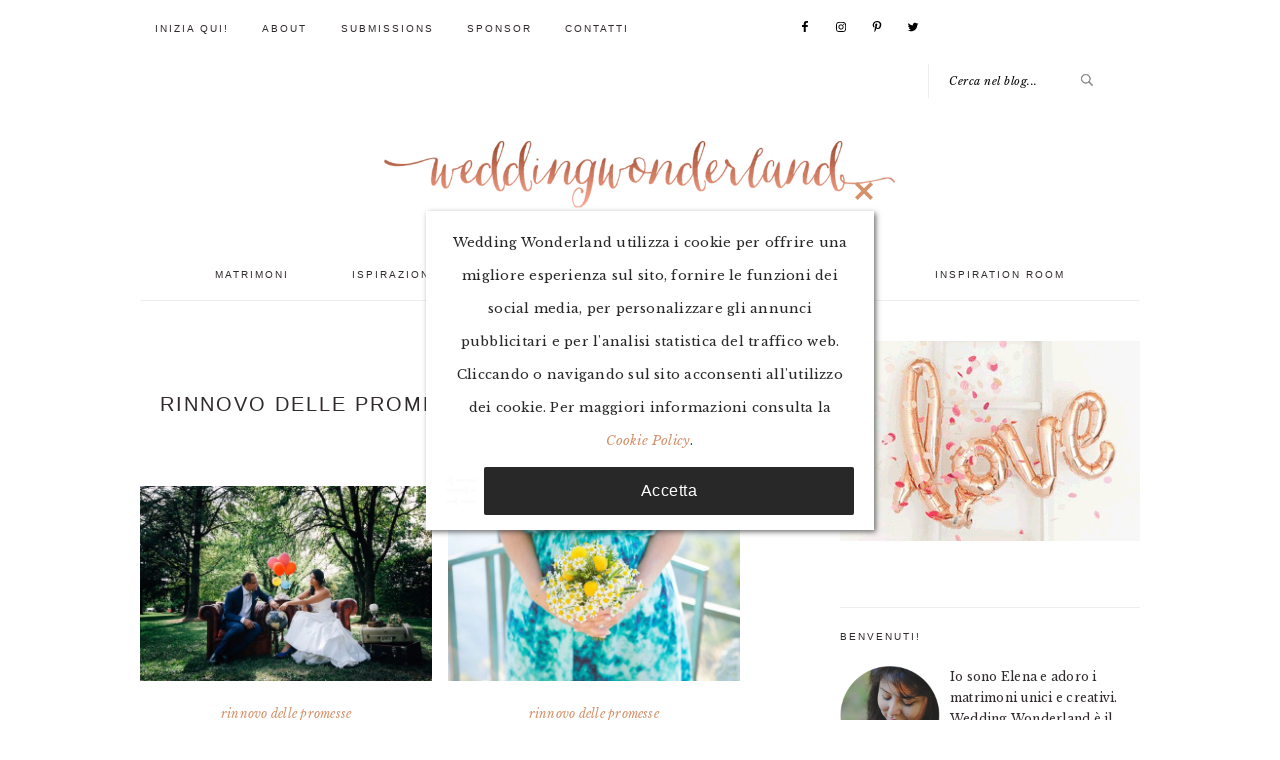

--- FILE ---
content_type: text/html; charset=UTF-8
request_url: https://www.weddingwonderland.it/category/real-weddings/rinnovo-delle-promesse
body_size: 12765
content:
<!DOCTYPE html>
<html lang="it-IT">
<head >
<meta charset="UTF-8" />
<meta name="viewport" content="width=device-width, initial-scale=1" />
<meta name='robots' content='index, follow, max-image-preview:large, max-snippet:-1, max-video-preview:-1' />

	<!-- This site is optimized with the Yoast SEO plugin v20.1 - https://yoast.com/wordpress/plugins/seo/ -->
	<title>rinnovo delle promesse | Wedding Wonderland</title>
	<meta name="description" content="Tutte le idee per matrimonio nella categoria rinnovo delle promesse. Idee e ispirazioni con foto tratte da matrimoni veri." />
	<link rel="canonical" href="https://www.weddingwonderland.it/category/real-weddings/rinnovo-delle-promesse" />
	<meta property="og:locale" content="it_IT" />
	<meta property="og:type" content="article" />
	<meta property="og:title" content="rinnovo delle promesse | Wedding Wonderland" />
	<meta property="og:description" content="Tutte le idee per matrimonio nella categoria rinnovo delle promesse. Idee e ispirazioni con foto tratte da matrimoni veri." />
	<meta property="og:url" content="https://www.weddingwonderland.it/category/real-weddings/rinnovo-delle-promesse" />
	<meta property="og:site_name" content="Wedding Wonderland" />
	<meta name="twitter:card" content="summary_large_image" />
	<meta name="twitter:site" content="@wwonderlandblog" />
	<script type="application/ld+json" class="yoast-schema-graph">{"@context":"https://schema.org","@graph":[{"@type":"CollectionPage","@id":"https://www.weddingwonderland.it/category/real-weddings/rinnovo-delle-promesse","url":"https://www.weddingwonderland.it/category/real-weddings/rinnovo-delle-promesse","name":"rinnovo delle promesse | Wedding Wonderland","isPartOf":{"@id":"https://www.weddingwonderland.it/#website"},"primaryImageOfPage":{"@id":"https://www.weddingwonderland.it/category/real-weddings/rinnovo-delle-promesse#primaryimage"},"image":{"@id":"https://www.weddingwonderland.it/category/real-weddings/rinnovo-delle-promesse#primaryimage"},"thumbnailUrl":"https://www.weddingwonderland.it/wp-content/uploads/2017/01/matrimonio-a-tema-up-19.jpg","description":"Tutte le idee per matrimonio nella categoria rinnovo delle promesse. Idee e ispirazioni con foto tratte da matrimoni veri.","breadcrumb":{"@id":"https://www.weddingwonderland.it/category/real-weddings/rinnovo-delle-promesse#breadcrumb"},"inLanguage":"it-IT"},{"@type":"ImageObject","inLanguage":"it-IT","@id":"https://www.weddingwonderland.it/category/real-weddings/rinnovo-delle-promesse#primaryimage","url":"https://www.weddingwonderland.it/wp-content/uploads/2017/01/matrimonio-a-tema-up-19.jpg","contentUrl":"https://www.weddingwonderland.it/wp-content/uploads/2017/01/matrimonio-a-tema-up-19.jpg","width":900,"height":600},{"@type":"BreadcrumbList","@id":"https://www.weddingwonderland.it/category/real-weddings/rinnovo-delle-promesse#breadcrumb","itemListElement":[{"@type":"ListItem","position":1,"name":"Home","item":"https://www.weddingwonderland.it/"},{"@type":"ListItem","position":2,"name":"Real weddings","item":"https://www.weddingwonderland.it/category/real-weddings"},{"@type":"ListItem","position":3,"name":"rinnovo delle promesse"}]},{"@type":"WebSite","@id":"https://www.weddingwonderland.it/#website","url":"https://www.weddingwonderland.it/","name":"Wedding Wonderland","description":"Idee per un matrimonio creativo | Italian Wedding Blog","publisher":{"@id":"https://www.weddingwonderland.it/#organization"},"potentialAction":[{"@type":"SearchAction","target":{"@type":"EntryPoint","urlTemplate":"https://www.weddingwonderland.it/?s={search_term_string}"},"query-input":"required name=search_term_string"}],"inLanguage":"it-IT"},{"@type":"Organization","@id":"https://www.weddingwonderland.it/#organization","name":"Wedding Wonderland","url":"https://www.weddingwonderland.it/","logo":{"@type":"ImageObject","inLanguage":"it-IT","@id":"https://www.weddingwonderland.it/#/schema/logo/image/","url":"http://www.weddingwonderland.it/wp-content/uploads/2017/10/logo.png","contentUrl":"http://www.weddingwonderland.it/wp-content/uploads/2017/10/logo.png","width":900,"height":216,"caption":"Wedding Wonderland"},"image":{"@id":"https://www.weddingwonderland.it/#/schema/logo/image/"},"sameAs":["http://facebook.com/weddingwonderlandblog","https://twitter.com/wwonderlandblog","http://instagram.com/weddingwonderlandblog","http://pinterest.com/vintagebride"]}]}</script>
	<!-- / Yoast SEO plugin. -->


<link rel='dns-prefetch' href='//fonts.googleapis.com' />
<link rel="alternate" type="application/rss+xml" title="Wedding Wonderland &raquo; Feed" href="https://www.weddingwonderland.it/feed" />
<link rel="alternate" type="application/rss+xml" title="Wedding Wonderland &raquo; Feed dei commenti" href="https://www.weddingwonderland.it/comments/feed" />
<link rel="alternate" type="application/rss+xml" title="Wedding Wonderland &raquo; rinnovo delle promesse Feed della categoria" href="https://www.weddingwonderland.it/category/real-weddings/rinnovo-delle-promesse/feed" />
<script type="text/javascript">
window._wpemojiSettings = {"baseUrl":"https:\/\/s.w.org\/images\/core\/emoji\/14.0.0\/72x72\/","ext":".png","svgUrl":"https:\/\/s.w.org\/images\/core\/emoji\/14.0.0\/svg\/","svgExt":".svg","source":{"concatemoji":"https:\/\/www.weddingwonderland.it\/wp-includes\/js\/wp-emoji-release.min.js?ver=6.1.1"}};
/*! This file is auto-generated */
!function(e,a,t){var n,r,o,i=a.createElement("canvas"),p=i.getContext&&i.getContext("2d");function s(e,t){var a=String.fromCharCode,e=(p.clearRect(0,0,i.width,i.height),p.fillText(a.apply(this,e),0,0),i.toDataURL());return p.clearRect(0,0,i.width,i.height),p.fillText(a.apply(this,t),0,0),e===i.toDataURL()}function c(e){var t=a.createElement("script");t.src=e,t.defer=t.type="text/javascript",a.getElementsByTagName("head")[0].appendChild(t)}for(o=Array("flag","emoji"),t.supports={everything:!0,everythingExceptFlag:!0},r=0;r<o.length;r++)t.supports[o[r]]=function(e){if(p&&p.fillText)switch(p.textBaseline="top",p.font="600 32px Arial",e){case"flag":return s([127987,65039,8205,9895,65039],[127987,65039,8203,9895,65039])?!1:!s([55356,56826,55356,56819],[55356,56826,8203,55356,56819])&&!s([55356,57332,56128,56423,56128,56418,56128,56421,56128,56430,56128,56423,56128,56447],[55356,57332,8203,56128,56423,8203,56128,56418,8203,56128,56421,8203,56128,56430,8203,56128,56423,8203,56128,56447]);case"emoji":return!s([129777,127995,8205,129778,127999],[129777,127995,8203,129778,127999])}return!1}(o[r]),t.supports.everything=t.supports.everything&&t.supports[o[r]],"flag"!==o[r]&&(t.supports.everythingExceptFlag=t.supports.everythingExceptFlag&&t.supports[o[r]]);t.supports.everythingExceptFlag=t.supports.everythingExceptFlag&&!t.supports.flag,t.DOMReady=!1,t.readyCallback=function(){t.DOMReady=!0},t.supports.everything||(n=function(){t.readyCallback()},a.addEventListener?(a.addEventListener("DOMContentLoaded",n,!1),e.addEventListener("load",n,!1)):(e.attachEvent("onload",n),a.attachEvent("onreadystatechange",function(){"complete"===a.readyState&&t.readyCallback()})),(e=t.source||{}).concatemoji?c(e.concatemoji):e.wpemoji&&e.twemoji&&(c(e.twemoji),c(e.wpemoji)))}(window,document,window._wpemojiSettings);
</script>
<style type="text/css">
img.wp-smiley,
img.emoji {
	display: inline !important;
	border: none !important;
	box-shadow: none !important;
	height: 1em !important;
	width: 1em !important;
	margin: 0 0.07em !important;
	vertical-align: -0.1em !important;
	background: none !important;
	padding: 0 !important;
}
</style>
	<link rel='stylesheet' id='sbi_styles-css' href='https://www.weddingwonderland.it/wp-content/plugins/instagram-feed/css/sbi-styles.min.css?x84012' type='text/css' media='all' />
<link rel='stylesheet' id='brunch-pro-theme-css' href='https://www.weddingwonderland.it/wp-content/themes/brunch-pro-2.0.1/style.css?x84012' type='text/css' media='all' />
<link rel='stylesheet' id='wp-block-library-css' href='https://www.weddingwonderland.it/wp-includes/css/dist/block-library/style.min.css?x84012' type='text/css' media='all' />
<link rel='stylesheet' id='classic-theme-styles-css' href='https://www.weddingwonderland.it/wp-includes/css/classic-themes.min.css?x84012' type='text/css' media='all' />
<style id='global-styles-inline-css' type='text/css'>
body{--wp--preset--color--black: #000000;--wp--preset--color--cyan-bluish-gray: #abb8c3;--wp--preset--color--white: #ffffff;--wp--preset--color--pale-pink: #f78da7;--wp--preset--color--vivid-red: #cf2e2e;--wp--preset--color--luminous-vivid-orange: #ff6900;--wp--preset--color--luminous-vivid-amber: #fcb900;--wp--preset--color--light-green-cyan: #7bdcb5;--wp--preset--color--vivid-green-cyan: #00d084;--wp--preset--color--pale-cyan-blue: #8ed1fc;--wp--preset--color--vivid-cyan-blue: #0693e3;--wp--preset--color--vivid-purple: #9b51e0;--wp--preset--gradient--vivid-cyan-blue-to-vivid-purple: linear-gradient(135deg,rgba(6,147,227,1) 0%,rgb(155,81,224) 100%);--wp--preset--gradient--light-green-cyan-to-vivid-green-cyan: linear-gradient(135deg,rgb(122,220,180) 0%,rgb(0,208,130) 100%);--wp--preset--gradient--luminous-vivid-amber-to-luminous-vivid-orange: linear-gradient(135deg,rgba(252,185,0,1) 0%,rgba(255,105,0,1) 100%);--wp--preset--gradient--luminous-vivid-orange-to-vivid-red: linear-gradient(135deg,rgba(255,105,0,1) 0%,rgb(207,46,46) 100%);--wp--preset--gradient--very-light-gray-to-cyan-bluish-gray: linear-gradient(135deg,rgb(238,238,238) 0%,rgb(169,184,195) 100%);--wp--preset--gradient--cool-to-warm-spectrum: linear-gradient(135deg,rgb(74,234,220) 0%,rgb(151,120,209) 20%,rgb(207,42,186) 40%,rgb(238,44,130) 60%,rgb(251,105,98) 80%,rgb(254,248,76) 100%);--wp--preset--gradient--blush-light-purple: linear-gradient(135deg,rgb(255,206,236) 0%,rgb(152,150,240) 100%);--wp--preset--gradient--blush-bordeaux: linear-gradient(135deg,rgb(254,205,165) 0%,rgb(254,45,45) 50%,rgb(107,0,62) 100%);--wp--preset--gradient--luminous-dusk: linear-gradient(135deg,rgb(255,203,112) 0%,rgb(199,81,192) 50%,rgb(65,88,208) 100%);--wp--preset--gradient--pale-ocean: linear-gradient(135deg,rgb(255,245,203) 0%,rgb(182,227,212) 50%,rgb(51,167,181) 100%);--wp--preset--gradient--electric-grass: linear-gradient(135deg,rgb(202,248,128) 0%,rgb(113,206,126) 100%);--wp--preset--gradient--midnight: linear-gradient(135deg,rgb(2,3,129) 0%,rgb(40,116,252) 100%);--wp--preset--duotone--dark-grayscale: url('#wp-duotone-dark-grayscale');--wp--preset--duotone--grayscale: url('#wp-duotone-grayscale');--wp--preset--duotone--purple-yellow: url('#wp-duotone-purple-yellow');--wp--preset--duotone--blue-red: url('#wp-duotone-blue-red');--wp--preset--duotone--midnight: url('#wp-duotone-midnight');--wp--preset--duotone--magenta-yellow: url('#wp-duotone-magenta-yellow');--wp--preset--duotone--purple-green: url('#wp-duotone-purple-green');--wp--preset--duotone--blue-orange: url('#wp-duotone-blue-orange');--wp--preset--font-size--small: 13px;--wp--preset--font-size--medium: 20px;--wp--preset--font-size--large: 36px;--wp--preset--font-size--x-large: 42px;--wp--preset--spacing--20: 0.44rem;--wp--preset--spacing--30: 0.67rem;--wp--preset--spacing--40: 1rem;--wp--preset--spacing--50: 1.5rem;--wp--preset--spacing--60: 2.25rem;--wp--preset--spacing--70: 3.38rem;--wp--preset--spacing--80: 5.06rem;}:where(.is-layout-flex){gap: 0.5em;}body .is-layout-flow > .alignleft{float: left;margin-inline-start: 0;margin-inline-end: 2em;}body .is-layout-flow > .alignright{float: right;margin-inline-start: 2em;margin-inline-end: 0;}body .is-layout-flow > .aligncenter{margin-left: auto !important;margin-right: auto !important;}body .is-layout-constrained > .alignleft{float: left;margin-inline-start: 0;margin-inline-end: 2em;}body .is-layout-constrained > .alignright{float: right;margin-inline-start: 2em;margin-inline-end: 0;}body .is-layout-constrained > .aligncenter{margin-left: auto !important;margin-right: auto !important;}body .is-layout-constrained > :where(:not(.alignleft):not(.alignright):not(.alignfull)){max-width: var(--wp--style--global--content-size);margin-left: auto !important;margin-right: auto !important;}body .is-layout-constrained > .alignwide{max-width: var(--wp--style--global--wide-size);}body .is-layout-flex{display: flex;}body .is-layout-flex{flex-wrap: wrap;align-items: center;}body .is-layout-flex > *{margin: 0;}:where(.wp-block-columns.is-layout-flex){gap: 2em;}.has-black-color{color: var(--wp--preset--color--black) !important;}.has-cyan-bluish-gray-color{color: var(--wp--preset--color--cyan-bluish-gray) !important;}.has-white-color{color: var(--wp--preset--color--white) !important;}.has-pale-pink-color{color: var(--wp--preset--color--pale-pink) !important;}.has-vivid-red-color{color: var(--wp--preset--color--vivid-red) !important;}.has-luminous-vivid-orange-color{color: var(--wp--preset--color--luminous-vivid-orange) !important;}.has-luminous-vivid-amber-color{color: var(--wp--preset--color--luminous-vivid-amber) !important;}.has-light-green-cyan-color{color: var(--wp--preset--color--light-green-cyan) !important;}.has-vivid-green-cyan-color{color: var(--wp--preset--color--vivid-green-cyan) !important;}.has-pale-cyan-blue-color{color: var(--wp--preset--color--pale-cyan-blue) !important;}.has-vivid-cyan-blue-color{color: var(--wp--preset--color--vivid-cyan-blue) !important;}.has-vivid-purple-color{color: var(--wp--preset--color--vivid-purple) !important;}.has-black-background-color{background-color: var(--wp--preset--color--black) !important;}.has-cyan-bluish-gray-background-color{background-color: var(--wp--preset--color--cyan-bluish-gray) !important;}.has-white-background-color{background-color: var(--wp--preset--color--white) !important;}.has-pale-pink-background-color{background-color: var(--wp--preset--color--pale-pink) !important;}.has-vivid-red-background-color{background-color: var(--wp--preset--color--vivid-red) !important;}.has-luminous-vivid-orange-background-color{background-color: var(--wp--preset--color--luminous-vivid-orange) !important;}.has-luminous-vivid-amber-background-color{background-color: var(--wp--preset--color--luminous-vivid-amber) !important;}.has-light-green-cyan-background-color{background-color: var(--wp--preset--color--light-green-cyan) !important;}.has-vivid-green-cyan-background-color{background-color: var(--wp--preset--color--vivid-green-cyan) !important;}.has-pale-cyan-blue-background-color{background-color: var(--wp--preset--color--pale-cyan-blue) !important;}.has-vivid-cyan-blue-background-color{background-color: var(--wp--preset--color--vivid-cyan-blue) !important;}.has-vivid-purple-background-color{background-color: var(--wp--preset--color--vivid-purple) !important;}.has-black-border-color{border-color: var(--wp--preset--color--black) !important;}.has-cyan-bluish-gray-border-color{border-color: var(--wp--preset--color--cyan-bluish-gray) !important;}.has-white-border-color{border-color: var(--wp--preset--color--white) !important;}.has-pale-pink-border-color{border-color: var(--wp--preset--color--pale-pink) !important;}.has-vivid-red-border-color{border-color: var(--wp--preset--color--vivid-red) !important;}.has-luminous-vivid-orange-border-color{border-color: var(--wp--preset--color--luminous-vivid-orange) !important;}.has-luminous-vivid-amber-border-color{border-color: var(--wp--preset--color--luminous-vivid-amber) !important;}.has-light-green-cyan-border-color{border-color: var(--wp--preset--color--light-green-cyan) !important;}.has-vivid-green-cyan-border-color{border-color: var(--wp--preset--color--vivid-green-cyan) !important;}.has-pale-cyan-blue-border-color{border-color: var(--wp--preset--color--pale-cyan-blue) !important;}.has-vivid-cyan-blue-border-color{border-color: var(--wp--preset--color--vivid-cyan-blue) !important;}.has-vivid-purple-border-color{border-color: var(--wp--preset--color--vivid-purple) !important;}.has-vivid-cyan-blue-to-vivid-purple-gradient-background{background: var(--wp--preset--gradient--vivid-cyan-blue-to-vivid-purple) !important;}.has-light-green-cyan-to-vivid-green-cyan-gradient-background{background: var(--wp--preset--gradient--light-green-cyan-to-vivid-green-cyan) !important;}.has-luminous-vivid-amber-to-luminous-vivid-orange-gradient-background{background: var(--wp--preset--gradient--luminous-vivid-amber-to-luminous-vivid-orange) !important;}.has-luminous-vivid-orange-to-vivid-red-gradient-background{background: var(--wp--preset--gradient--luminous-vivid-orange-to-vivid-red) !important;}.has-very-light-gray-to-cyan-bluish-gray-gradient-background{background: var(--wp--preset--gradient--very-light-gray-to-cyan-bluish-gray) !important;}.has-cool-to-warm-spectrum-gradient-background{background: var(--wp--preset--gradient--cool-to-warm-spectrum) !important;}.has-blush-light-purple-gradient-background{background: var(--wp--preset--gradient--blush-light-purple) !important;}.has-blush-bordeaux-gradient-background{background: var(--wp--preset--gradient--blush-bordeaux) !important;}.has-luminous-dusk-gradient-background{background: var(--wp--preset--gradient--luminous-dusk) !important;}.has-pale-ocean-gradient-background{background: var(--wp--preset--gradient--pale-ocean) !important;}.has-electric-grass-gradient-background{background: var(--wp--preset--gradient--electric-grass) !important;}.has-midnight-gradient-background{background: var(--wp--preset--gradient--midnight) !important;}.has-small-font-size{font-size: var(--wp--preset--font-size--small) !important;}.has-medium-font-size{font-size: var(--wp--preset--font-size--medium) !important;}.has-large-font-size{font-size: var(--wp--preset--font-size--large) !important;}.has-x-large-font-size{font-size: var(--wp--preset--font-size--x-large) !important;}
.wp-block-navigation a:where(:not(.wp-element-button)){color: inherit;}
:where(.wp-block-columns.is-layout-flex){gap: 2em;}
.wp-block-pullquote{font-size: 1.5em;line-height: 1.6;}
</style>
<link rel='stylesheet' id='brunch-pro-google-fonts-css' href='//fonts.googleapis.com/css?family=Libre+Baskerville%3Aregular%2Citalic%2C700%7CLato%3Aregular%2Citalic%2C700%2C300%2C300italic%2C700italic%2C900%2C900italic%26subset%3Dlatin%2C&#038;ver=2.0.1' type='text/css' media='all' />
<link rel='stylesheet' id='simple-social-icons-font-css' href='https://www.weddingwonderland.it/wp-content/plugins/simple-social-icons/css/style.css?x84012' type='text/css' media='all' />
<link rel='stylesheet' id='wpca-core-css' href='https://www.weddingwonderland.it/wp-content/plugins/wp-cookie-allow/modules/core/css/wpca-core.min.css?x84012' type='text/css' media='all' />
<link rel='stylesheet' id='wpca-replacement-css' href='https://www.weddingwonderland.it/wp-content/plugins/wp-cookie-allow/modules/automate-replace/css/wpca-replacement.min.css?x84012' type='text/css' media='all' />
<link rel='stylesheet' id='wpca-frontend-css' href='https://www.weddingwonderland.it/wp-content/plugins/wp-cookie-allow/modules/frontend/css/wpca-frontend.min.css?x84012' type='text/css' media='all' />
		<script type='text/javascript'>
		/* <![CDATA[ */
		var wpcaData = {"ns":"wpca","nonce":"f42ff1891d","wpurl":"https:\/\/www.weddingwonderland.it","domain":"weddingwonderland.it","ajaxurl":"https:\/\/www.weddingwonderland.it\/wp-admin\/admin-ajax.php","referer":false,"currenturl":"https:\/\/www.weddingwonderland.it\/category\/real-weddings\/rinnovo-delle-promesse","isms":false,"mspath":"\/","ssl":true,"cookieNameConsent":"wpca_consent","cookieNameCc":"wpca_cc","doPlaceholder":false,"minPlacehoderDim":{"w":75,"h":75},"blockedAssetsUri":{"js":"https:\/\/www.weddingwonderland.it\/wp-content\/plugins\/wp-cookie-allow\/assets\/js\/blocked.js","img":"https:\/\/www.weddingwonderland.it\/wp-content\/plugins\/wp-cookie-allow\/assets\/img\/blocked.jpg","iframe":"https:\/\/www.weddingwonderland.it\/wp-content\/plugins\/wp-cookie-allow\/assets\/blocked.html"},"layout":"box","cookieExpire":365,"cookiesBeforeConsent":3,"consentMethod":4,"policyCssClass":"wpca-policy-link","cookiePolicyPathRel":"","queryVarBypass":"wpca_bypass_consent","showLayer":false,"hasClose":true,"useXAsDismiss":false,"minScrollTop":500,"cookiePath":"\/","cookieDomain":"","resettedConsent":false,"bypassingConsent":false,"allowedCc":["functional","analytical","social-media","advertising","other"],"requiredCc":["functional","analytical","social-media","advertising","other"],"replaceResetBtn":true,"reloadAfterConsent":false,"animateDuration":200};
		/* ]]> */
		</script>
		<script type='text/javascript' src='https://www.weddingwonderland.it/wp-includes/js/jquery/jquery.min.js?x84012' id='jquery-core-js'></script>
<script type='text/javascript' src='https://www.weddingwonderland.it/wp-includes/js/jquery/jquery-migrate.min.js?x84012' id='jquery-migrate-js'></script>
<link rel="https://api.w.org/" href="https://www.weddingwonderland.it/wp-json/" /><link rel="alternate" type="application/json" href="https://www.weddingwonderland.it/wp-json/wp/v2/categories/199" /><link rel="EditURI" type="application/rsd+xml" title="RSD" href="https://www.weddingwonderland.it/xmlrpc.php?rsd" />
<link rel="wlwmanifest" type="application/wlwmanifest+xml" href="https://www.weddingwonderland.it/wp-includes/wlwmanifest.xml" />
<link rel="icon" href="https://www.weddingwonderland.it/wp-content/themes/brunch-pro-2.0.1/images/favicon.ico?x84012" />
<!-- Global site tag (gtag.js) - Google Analytics -->
<script data-wpca-marked="1" data-wpca-marked-auto="1" data-wpca-marked-data='{"id":0,"cc":"analytical","txt":"","type":"googletagmanager","context":"head","blocked":1,"placeholder":false,"src":"https:\/\/www.googletagmanager.com\/gtag\/js?id=UA-28938049-1"}'  type="text/template" async src="https://www.weddingwonderland.it/wp-content/plugins/wp-cookie-allow/assets/js/blocked.js?x84012"></script><!--[wpca_mrkd]-->
<script data-wpca-marked="1" data-wpca-marked-auto="1" data-wpca-marked-data='{"id":0,"cc":"analytical","txt":"","type":"googletagmanager","context":"head","blocked":1,"placeholder":false}'  type="text/template">
  window.dataLayer = window.dataLayer || [];
  function gtag(){dataLayer.push(arguments);}
  gtag('js', new Date());

  gtag('config', 'UA-28938049-1', { 'anonymize_ip': true });
</script><!--[wpca_mrkd]-->

<script data-wpca-marked="1" data-wpca-marked-auto="1" data-wpca-marked-data='{"id":0,"cc":"advertising","txt":"","type":"googleadsense","context":"head","blocked":1,"placeholder":false,"src":"https:\/\/pagead2.googlesyndication.com\/pagead\/js\/adsbygoogle.js"}'  type="text/template" data-ad-client="ca-pub-5346826448777219" async src="https://www.weddingwonderland.it/wp-content/plugins/wp-cookie-allow/assets/js/blocked.js?x84012"></script><!--[wpca_mrkd]--><style type="text/css">.site-title a { background: url(https://www.weddingwonderland.it/wp-content/uploads/2017/10/logo.png) no-repeat !important; }</style>

<!-- WeePie Cookie Allow Plugin - V3.2.11 - https://www.weepie-plugins.com/cookie-allow/ -->
<style type="text/css">
button.wpca-btn-accept{background:rgba(40,40,40,1);color:#FFFFFF}
button.wpca-btn-accept:hover,button.wpca-btn-accept:focus,button.wpca-btn-accept:active{background:rgba(213,145,106,1);color:#FFFFFF}
button.wpca-btn-decline{background:rgba(208,76,32, 1); color:#FFFFFF}
button.wpca-btn-decline:hover,button.wpca-btn-decline:focus,button.wpca-btn-decline:active{background:rgba(209,58,8,1);color:#FFFFFF}
button.wpca-btn-reset-consent{background:rgba(208,76,32,1);color:#FFFFFF}
button.wpca-btn-reset-consent:hover,button.wpca-btn-reset-consent:focus,button.wpca-btn-reset-consent:active{background:rgba(209,58,8,1);color:#FFFFFF}
button.wpca-btn-cc-settings{background:rgba(204,204,204,1);color:#FFFFFF}
button.wpca-btn-cc-settings:hover,button.wpca-btn-cc-settings:focus,button.wpca-btn-cc-settings:active{background:rgba(185,184,184,1);color:#FFFFFF}
/* Cookie Category settings */
.wpca-cc-sett-box{background-color:#ECECEC;border-radius:4px;padding:17px;color:#444444}
.wpca-cc-sett-box *{color:#444444}
.wpca-cc-sett-box a{color:#7DE047}
.wpca-cc-sett-box a{color:#54CB2E}
.wpca-cc-sett-box .wpca-btn-cc-default-sett{background:rgba(61,159,196,1);color:#FFFFFF}
.wpca-cc-sett-box .wpca-btn-cc-default-sett:hover,.wpca-cc-sett-box .wpca-btn-cc-default-sett:focus,.wpca-cc-sett-box .wpca-btn-cc-default-sett:active {background:rgba(33,152,196,1);color:#FFFFFF}
.wpca-cc-sett-box .wpca-btn-cc-save-sett{background:rgba(124,223,70,1);color:#FFFFFF}
.wpca-cc-sett-box .wpca-btn-cc-save-sett:hover,.wpca-cc-sett-box .wpca-btn-cc-save-sett:focus,.wpca-cc-sett-box .wpca-btn-cc-save-sett:active{background:rgba(116,216,58,1);color:#FFFFFF}
.wpie-switch label{width:40px;height:23px;top:0px}
.wpie-switch-slider{border-radius:23px;background-color:#CCCCCC}
.wpie-switch-slider:before{height:17px;width:17px;background-color:#FFFFFF}
input:checked+.wpie-switch-slider{background-color:#7CDF46}
input:checked+.wpie-switch-slider:before{background-color:#FFFFFF;-webkit-transform: translateX(17px);-ms-transform: translateX(17px);transform: translateX(17px)}
input:disabled:checked+.wpie-switch-slider{background-color:#CCCCCC}
input:disabled:checked+.wpie-switch-slider:before{background-color:#a7a3a3}
#wpca-box{width:35%;min-height:15%;border-radius:0px;margin:10px;}
#wpca-box{ background:rgba(255,255,255,1);filter: alpha(opacity=100);}
#wpca-box-content, #wpca-box-content > p{color:#282828}
#wpca-box a{color:#d5916a}
#wpca-box a:hover{color:#5e5e5e}
#wpca-trans-layer{background:#000000;opacity:0.75;filter:alpha(opacity=75);}
.wpca-replacement-elem{min-width:75px;min-height:75px}
/* WeePie Cookie Allow custom styles for the frontend */
.wpca-lay-out .wpca-lay-out-content * { font-size: 13px !important; } 
/* End custom style */
</style>
<!-- //END WeePie Cookie Allow Plugin -->
</head>
<body class="archive category category-rinnovo-delle-promesse category-199 custom-header header-image header-full-width content-sidebar genesis-breadcrumbs-hidden genesis-footer-widgets-visible brunch-pro"><svg xmlns="http://www.w3.org/2000/svg" viewBox="0 0 0 0" width="0" height="0" focusable="false" role="none" style="visibility: hidden; position: absolute; left: -9999px; overflow: hidden;" ><defs><filter id="wp-duotone-dark-grayscale"><feColorMatrix color-interpolation-filters="sRGB" type="matrix" values=" .299 .587 .114 0 0 .299 .587 .114 0 0 .299 .587 .114 0 0 .299 .587 .114 0 0 " /><feComponentTransfer color-interpolation-filters="sRGB" ><feFuncR type="table" tableValues="0 0.49803921568627" /><feFuncG type="table" tableValues="0 0.49803921568627" /><feFuncB type="table" tableValues="0 0.49803921568627" /><feFuncA type="table" tableValues="1 1" /></feComponentTransfer><feComposite in2="SourceGraphic" operator="in" /></filter></defs></svg><svg xmlns="http://www.w3.org/2000/svg" viewBox="0 0 0 0" width="0" height="0" focusable="false" role="none" style="visibility: hidden; position: absolute; left: -9999px; overflow: hidden;" ><defs><filter id="wp-duotone-grayscale"><feColorMatrix color-interpolation-filters="sRGB" type="matrix" values=" .299 .587 .114 0 0 .299 .587 .114 0 0 .299 .587 .114 0 0 .299 .587 .114 0 0 " /><feComponentTransfer color-interpolation-filters="sRGB" ><feFuncR type="table" tableValues="0 1" /><feFuncG type="table" tableValues="0 1" /><feFuncB type="table" tableValues="0 1" /><feFuncA type="table" tableValues="1 1" /></feComponentTransfer><feComposite in2="SourceGraphic" operator="in" /></filter></defs></svg><svg xmlns="http://www.w3.org/2000/svg" viewBox="0 0 0 0" width="0" height="0" focusable="false" role="none" style="visibility: hidden; position: absolute; left: -9999px; overflow: hidden;" ><defs><filter id="wp-duotone-purple-yellow"><feColorMatrix color-interpolation-filters="sRGB" type="matrix" values=" .299 .587 .114 0 0 .299 .587 .114 0 0 .299 .587 .114 0 0 .299 .587 .114 0 0 " /><feComponentTransfer color-interpolation-filters="sRGB" ><feFuncR type="table" tableValues="0.54901960784314 0.98823529411765" /><feFuncG type="table" tableValues="0 1" /><feFuncB type="table" tableValues="0.71764705882353 0.25490196078431" /><feFuncA type="table" tableValues="1 1" /></feComponentTransfer><feComposite in2="SourceGraphic" operator="in" /></filter></defs></svg><svg xmlns="http://www.w3.org/2000/svg" viewBox="0 0 0 0" width="0" height="0" focusable="false" role="none" style="visibility: hidden; position: absolute; left: -9999px; overflow: hidden;" ><defs><filter id="wp-duotone-blue-red"><feColorMatrix color-interpolation-filters="sRGB" type="matrix" values=" .299 .587 .114 0 0 .299 .587 .114 0 0 .299 .587 .114 0 0 .299 .587 .114 0 0 " /><feComponentTransfer color-interpolation-filters="sRGB" ><feFuncR type="table" tableValues="0 1" /><feFuncG type="table" tableValues="0 0.27843137254902" /><feFuncB type="table" tableValues="0.5921568627451 0.27843137254902" /><feFuncA type="table" tableValues="1 1" /></feComponentTransfer><feComposite in2="SourceGraphic" operator="in" /></filter></defs></svg><svg xmlns="http://www.w3.org/2000/svg" viewBox="0 0 0 0" width="0" height="0" focusable="false" role="none" style="visibility: hidden; position: absolute; left: -9999px; overflow: hidden;" ><defs><filter id="wp-duotone-midnight"><feColorMatrix color-interpolation-filters="sRGB" type="matrix" values=" .299 .587 .114 0 0 .299 .587 .114 0 0 .299 .587 .114 0 0 .299 .587 .114 0 0 " /><feComponentTransfer color-interpolation-filters="sRGB" ><feFuncR type="table" tableValues="0 0" /><feFuncG type="table" tableValues="0 0.64705882352941" /><feFuncB type="table" tableValues="0 1" /><feFuncA type="table" tableValues="1 1" /></feComponentTransfer><feComposite in2="SourceGraphic" operator="in" /></filter></defs></svg><svg xmlns="http://www.w3.org/2000/svg" viewBox="0 0 0 0" width="0" height="0" focusable="false" role="none" style="visibility: hidden; position: absolute; left: -9999px; overflow: hidden;" ><defs><filter id="wp-duotone-magenta-yellow"><feColorMatrix color-interpolation-filters="sRGB" type="matrix" values=" .299 .587 .114 0 0 .299 .587 .114 0 0 .299 .587 .114 0 0 .299 .587 .114 0 0 " /><feComponentTransfer color-interpolation-filters="sRGB" ><feFuncR type="table" tableValues="0.78039215686275 1" /><feFuncG type="table" tableValues="0 0.94901960784314" /><feFuncB type="table" tableValues="0.35294117647059 0.47058823529412" /><feFuncA type="table" tableValues="1 1" /></feComponentTransfer><feComposite in2="SourceGraphic" operator="in" /></filter></defs></svg><svg xmlns="http://www.w3.org/2000/svg" viewBox="0 0 0 0" width="0" height="0" focusable="false" role="none" style="visibility: hidden; position: absolute; left: -9999px; overflow: hidden;" ><defs><filter id="wp-duotone-purple-green"><feColorMatrix color-interpolation-filters="sRGB" type="matrix" values=" .299 .587 .114 0 0 .299 .587 .114 0 0 .299 .587 .114 0 0 .299 .587 .114 0 0 " /><feComponentTransfer color-interpolation-filters="sRGB" ><feFuncR type="table" tableValues="0.65098039215686 0.40392156862745" /><feFuncG type="table" tableValues="0 1" /><feFuncB type="table" tableValues="0.44705882352941 0.4" /><feFuncA type="table" tableValues="1 1" /></feComponentTransfer><feComposite in2="SourceGraphic" operator="in" /></filter></defs></svg><svg xmlns="http://www.w3.org/2000/svg" viewBox="0 0 0 0" width="0" height="0" focusable="false" role="none" style="visibility: hidden; position: absolute; left: -9999px; overflow: hidden;" ><defs><filter id="wp-duotone-blue-orange"><feColorMatrix color-interpolation-filters="sRGB" type="matrix" values=" .299 .587 .114 0 0 .299 .587 .114 0 0 .299 .587 .114 0 0 .299 .587 .114 0 0 " /><feComponentTransfer color-interpolation-filters="sRGB" ><feFuncR type="table" tableValues="0.098039215686275 1" /><feFuncG type="table" tableValues="0 0.66274509803922" /><feFuncB type="table" tableValues="0.84705882352941 0.41960784313725" /><feFuncA type="table" tableValues="1 1" /></feComponentTransfer><feComposite in2="SourceGraphic" operator="in" /></filter></defs></svg><div class="site-container"><ul class="genesis-skip-link"><li><a href="#genesis-nav-primary" class="screen-reader-shortcut"> Passa alla navigazione primaria</a></li><li><a href="#genesis-content" class="screen-reader-shortcut"> Passa al contenuto principale</a></li><li><a href="#genesis-sidebar-primary" class="screen-reader-shortcut"> Passa alla barra laterale primaria</a></li><li><a href="#genesis-footer-widgets" class="screen-reader-shortcut"> Passa al piè di pagina</a></li></ul><nav class="nav-primary" aria-label="Principale" id="genesis-nav-primary"><div class="wrap"><ul id="menu-menu" class="menu genesis-nav-menu menu-primary"><li id="menu-item-38641" class="menu-item menu-item-type-post_type menu-item-object-page menu-item-38641"><a href="https://www.weddingwonderland.it/inizia-qui"><span >Inizia qui!</span></a></li>
<li id="menu-item-146" class="menu-item menu-item-type-post_type menu-item-object-page menu-item-146"><a href="https://www.weddingwonderland.it/about"><span >About</span></a></li>
<li id="menu-item-145" class="menu-item menu-item-type-post_type menu-item-object-page menu-item-145"><a href="https://www.weddingwonderland.it/proponi-un-matrimonio"><span >Submissions</span></a></li>
<li id="menu-item-2458" class="menu-item menu-item-type-post_type menu-item-object-page menu-item-2458"><a href="https://www.weddingwonderland.it/sponsor"><span >Sponsor</span></a></li>
<li id="menu-item-144" class="menu-item menu-item-type-post_type menu-item-object-page menu-item-144"><a href="https://www.weddingwonderland.it/contatti"><span >Contatti</span></a></li>
<li id="foodie-social" class="foodie-social menu-item"><aside class="widget-area"><h2 class="genesis-sidebar-title screen-reader-text">Nav Social Menu</h2><section id="simple-social-icons-2" class="widget simple-social-icons"><div class="widget-wrap"><ul class="aligncenter"><li class="ssi-facebook"><a href="http://facebook.com/weddingwonderlandblog" target="_blank" rel="noopener noreferrer"><svg role="img" class="social-facebook" aria-labelledby="social-facebook-2"><title id="social-facebook-2">Facebook</title><use xlink:href="https://www.weddingwonderland.it/wp-content/plugins/simple-social-icons/symbol-defs.svg?x84012#social-facebook"></use></svg></a></li><li class="ssi-instagram"><a href="http://instagram.com/weddingwonderlandblog" target="_blank" rel="noopener noreferrer"><svg role="img" class="social-instagram" aria-labelledby="social-instagram-2"><title id="social-instagram-2">Instagram</title><use xlink:href="https://www.weddingwonderland.it/wp-content/plugins/simple-social-icons/symbol-defs.svg?x84012#social-instagram"></use></svg></a></li><li class="ssi-pinterest"><a href="http://pinterest.com/vintagebride" target="_blank" rel="noopener noreferrer"><svg role="img" class="social-pinterest" aria-labelledby="social-pinterest-2"><title id="social-pinterest-2">Pinterest</title><use xlink:href="https://www.weddingwonderland.it/wp-content/plugins/simple-social-icons/symbol-defs.svg?x84012#social-pinterest"></use></svg></a></li><li class="ssi-twitter"><a href="http://twitter.com/wwonderlandblog" target="_blank" rel="noopener noreferrer"><svg role="img" class="social-twitter" aria-labelledby="social-twitter-2"><title id="social-twitter-2">Twitter</title><use xlink:href="https://www.weddingwonderland.it/wp-content/plugins/simple-social-icons/symbol-defs.svg?x84012#social-twitter"></use></svg></a></li></ul></div></section>
</aside></li><li class="right search"><form class="search-form" method="get" action="https://www.weddingwonderland.it/" role="search"><label class="search-form-label screen-reader-text" for="searchform-1">Cerca nel blog...</label><input class="search-form-input" type="search" name="s" id="searchform-1" placeholder="Cerca nel blog..."><input class="search-form-submit" type="submit" value="Cerca"><meta content="https://www.weddingwonderland.it/?s={s}"></form></li></ul></div></nav><header class="site-header"><div class="wrap"><div class="title-area"><p class="site-title"><a href="https://www.weddingwonderland.it/">Wedding Wonderland</a></p><p class="site-description">Idee per un matrimonio creativo | Italian Wedding Blog</p></div></div></header><nav class="nav-secondary" aria-label="Secondario"><div class="wrap"><ul id="menu-menu2" class="menu genesis-nav-menu menu-secondary"><li id="menu-item-11266" class="menu-item menu-item-type-taxonomy menu-item-object-category current-category-ancestor menu-item-11266"><a href="https://www.weddingwonderland.it/category/real-weddings"><span >Matrimoni</span></a></li>
<li id="menu-item-11346" class="menu-item menu-item-type-taxonomy menu-item-object-category menu-item-11346"><a href="https://www.weddingwonderland.it/category/ispirazioni"><span >Ispirazioni</span></a></li>
<li id="menu-item-16037" class="menu-item menu-item-type-taxonomy menu-item-object-category menu-item-16037"><a href="https://www.weddingwonderland.it/category/idee"><span >Idee+Consigli</span></a></li>
<li id="menu-item-5124" class="menu-item menu-item-type-taxonomy menu-item-object-category menu-item-5124"><a href="https://www.weddingwonderland.it/category/idee/diy"><span >DIY</span></a></li>
<li id="menu-item-38642" class="menu-item menu-item-type-taxonomy menu-item-object-category menu-item-38642"><a href="https://www.weddingwonderland.it/category/fashion"><span >Fashion+Beauty</span></a></li>
<li id="menu-item-38646" class="menu-item menu-item-type-post_type menu-item-object-page menu-item-38646"><a href="https://www.weddingwonderland.it/inspiration-room"><span >Inspiration Room</span></a></li>
</ul></div></nav><div class="site-inner"><div class="content-sidebar-wrap"><main class="content" id="genesis-content"><div class="archive-description taxonomy-archive-description taxonomy-description"><h1 class="archive-title">rinnovo delle promesse</h1></div><article class="simple-grid one-half odd first post-31595 post type-post status-publish format-standard has-post-thumbnail category-rinnovo-delle-promesse tag-estate tag-veneto tag-viaggi tag-vintage entry" aria-label="Un rinnovo delle promesse ispirato ad Up"><header class="entry-header"><a class="entry-image-link" href="https://www.weddingwonderland.it/2017/01/matimonio-ispirato-ad-up.html" aria-hidden="true" tabindex="-1"><img width="600" height="400" src="https://www.weddingwonderland.it/wp-content/uploads/2017/01/matrimonio-a-tema-up-19-600x400.jpg?x84012" class="aligncenter post-image entry-image" alt="" decoding="async" loading="lazy" srcset="https://www.weddingwonderland.it/wp-content/uploads/2017/01/matrimonio-a-tema-up-19-600x400.jpg 600w, https://www.weddingwonderland.it/wp-content/uploads/2017/01/matrimonio-a-tema-up-19-768x512.jpg 768w, https://www.weddingwonderland.it/wp-content/uploads/2017/01/matrimonio-a-tema-up-19.jpg 900w" sizes="(max-width: 600px) 100vw, 600px" /></a><span class="entry-categories"><a href="https://www.weddingwonderland.it/category/real-weddings/rinnovo-delle-promesse" rel="category tag">rinnovo delle promesse</a></span><h2 class="entry-title"><a class="entry-title-link" rel="bookmark" href="https://www.weddingwonderland.it/2017/01/matimonio-ispirato-ad-up.html">Un rinnovo delle promesse ispirato ad Up</a></h2>
</header><div class="entry-content"><p>Non è un segreto che, nonostante mi sia sposata più di tre anni fa, continuo a sognare matrimoni ogni giorno! Mi piace pensare che un giorno Mr. Wonderland ed io potremo rinnovare le promesse con una piccola cerimonia.
Quello che vi mostro oggi è proprio un rinnovo delle promesse, organizzato da Il ...</p><p><a class="more-link" href="https://www.weddingwonderland.it/2017/01/matimonio-ispirato-ad-up.html">Leggi</a></p></p></div><footer class="entry-footer"></footer></article><article class="simple-grid one-half post-16346 post type-post status-publish format-standard has-post-thumbnail category-rinnovo-delle-promesse tag-bianco tag-campania tag-cerimonia-umanista tag-giallo tag-lavanda tag-verde entry" aria-label="Un rinnovo delle promesse sull&#8217;isola di Capri: Daniela e Kevin"><header class="entry-header"><a class="entry-image-link" href="https://www.weddingwonderland.it/2014/11/rinnovo-delle-promesse-capri.html" aria-hidden="true" tabindex="-1"><img width="600" height="400" src="https://www.weddingwonderland.it/wp-content/uploads/2014/11/rinnovo-delle-promessi-capri-moments-valentina-casagrande-30-600x400.jpg?x84012" class="aligncenter post-image entry-image" alt="" decoding="async" loading="lazy" /></a><span class="entry-categories"><a href="https://www.weddingwonderland.it/category/real-weddings/rinnovo-delle-promesse" rel="category tag">rinnovo delle promesse</a></span><h2 class="entry-title"><a class="entry-title-link" rel="bookmark" href="https://www.weddingwonderland.it/2014/11/rinnovo-delle-promesse-capri.html">Un rinnovo delle promesse sull&#8217;isola di Capri: Daniela e Kevin</a></h2>
</header><div class="entry-content"><p>È la prima volta che ho il piacere di pubblicare un rinnovo delle promesse su Wedding Wonderland. Finalmente un po' di ispirazione per le spose che, come me, sono convinte che un matrimonio solo proprio proprio non basta e ce ne vorrebbero almeno due o tre. Con lo stesso sposo, naturalmente!
Quello ...</p><p><a class="more-link" href="https://www.weddingwonderland.it/2014/11/rinnovo-delle-promesse-capri.html">Leggi</a></p></p></div><footer class="entry-footer"></footer></article></main><aside class="sidebar sidebar-primary widget-area" role="complementary" aria-label="Barra laterale primaria" id="genesis-sidebar-primary"><h2 class="genesis-sidebar-title screen-reader-text">Barra laterale primaria</h2><section id="text-56" class="widget widget_text"><div class="widget-wrap">			<div class="textwidget"><p><a href="http://tidd.ly/ec9acfe0" target="blank" rel="noopener"><img decoding="async" src="https://www.weddingwonderland.it/wp-content/uploads/2017/07/etsy-wedding-wonderland.gif?x84012" /></a></p>
</div>
		</div></section>
<section id="text-45" class="widget widget_text"><div class="widget-wrap"><h3 class="widgettitle widget-title">Benvenuti!</h3>
			<div class="textwidget"><p><img decoding="async" class="alignleft" src="https://www.weddingwonderland.it/wp-content/uploads/2012/09/e-e1506869134248.png?x84012" width="100px"/> Io sono Elena e adoro i matrimoni unici e creativi. Wedding Wonderland è il mio angolo magico sul web, dove condivido la mia passione con gli sposi in cerca di idee per personalizzare le loro nozze. <a href="https://www.weddingwonderland.it/about">{Continua a leggere}</a></p>
</div>
		</div></section>
<section id="simple-social-icons-4" class="widget simple-social-icons"><div class="widget-wrap"><ul class="aligncenter"><li class="ssi-bloglovin"><a href="https://www.bloglovin.com/blogs/wedding-wonderland-matrimoni-creativi-e-handmade-3642866" target="_blank" rel="noopener noreferrer"><svg role="img" class="social-bloglovin" aria-labelledby="social-bloglovin-4"><title id="social-bloglovin-4">Bloglovin</title><use xlink:href="https://www.weddingwonderland.it/wp-content/plugins/simple-social-icons/symbol-defs.svg?x84012#social-bloglovin"></use></svg></a></li><li class="ssi-facebook"><a href="http://facebook.com/weddingwonderlandblog" target="_blank" rel="noopener noreferrer"><svg role="img" class="social-facebook" aria-labelledby="social-facebook-4"><title id="social-facebook-4">Facebook</title><use xlink:href="https://www.weddingwonderland.it/wp-content/plugins/simple-social-icons/symbol-defs.svg?x84012#social-facebook"></use></svg></a></li><li class="ssi-instagram"><a href="http://instagram.com/weddingwonderlandblog" target="_blank" rel="noopener noreferrer"><svg role="img" class="social-instagram" aria-labelledby="social-instagram-4"><title id="social-instagram-4">Instagram</title><use xlink:href="https://www.weddingwonderland.it/wp-content/plugins/simple-social-icons/symbol-defs.svg?x84012#social-instagram"></use></svg></a></li><li class="ssi-pinterest"><a href="http://pinterest.com/vintagebride" target="_blank" rel="noopener noreferrer"><svg role="img" class="social-pinterest" aria-labelledby="social-pinterest-4"><title id="social-pinterest-4">Pinterest</title><use xlink:href="https://www.weddingwonderland.it/wp-content/plugins/simple-social-icons/symbol-defs.svg?x84012#social-pinterest"></use></svg></a></li><li class="ssi-twitter"><a href="http://twitter.com/wwonderlandblog" target="_blank" rel="noopener noreferrer"><svg role="img" class="social-twitter" aria-labelledby="social-twitter-4"><title id="social-twitter-4">Twitter</title><use xlink:href="https://www.weddingwonderland.it/wp-content/plugins/simple-social-icons/symbol-defs.svg?x84012#social-twitter"></use></svg></a></li></ul></div></section>
<section id="text-59" class="widget widget_text"><div class="widget-wrap">			<div class="textwidget"><p><iframe data-wpca-marked="1" data-wpca-marked-auto="1" data-wpca-marked-data='{"id":0,"cc":"advertising","txt":"","type":"amazonadsystem","context":"body","blocked":1,"placeholder":true,"src":"https:\/\/rcm-eu.amazon-adsystem.com\/e\/cm?o=29&amp;p=12&amp;l=ur1&amp;category=lista_nozze&amp;banner=0JBQ290YQVM2N5DRG4G2&amp;f=ifr&amp;linkID=3dca92185d7534dbfe630be8088bff6a&amp;t=weddinwonder-21&amp;tracking_id=weddinwonder-21"}'  loading="lazy" style="border: none;" src="https://www.weddingwonderland.it/wp-content/plugins/wp-cookie-allow/assets/blocked.html" frameborder="0" marginwidth="0" scrolling="no"></iframe><!--[wpca_mrkd]--></p>
</div>
		</div></section>
<section id="text-61" class="widget widget_text"><div class="widget-wrap">			<div class="textwidget"><p><script data-wpca-marked="1" data-wpca-marked-auto="1" data-wpca-marked-data='{"id":0,"cc":"advertising","txt":"","type":"googleadsense","context":"body","blocked":1,"placeholder":false,"src":"https:\/\/pagead2.googlesyndication.com\/pagead\/js\/adsbygoogle.js"}'  type="text/template" async src="https://www.weddingwonderland.it/wp-content/plugins/wp-cookie-allow/assets/js/blocked.js?x84012"></script><!--[wpca_mrkd]--><br />
<!-- before header --><br />
<ins data-wpca-marked="1" data-wpca-marked-auto="1" data-wpca-marked-data='{"id":0,"cc":"advertising","txt":"","type":"googleadsense","context":"body","blocked":1,"placeholder":true}'  class="adsbygoogle"
     style="display:block"
     data-ad-client="ca-pub-5346826448777219"
     data-ad-slot="5799977661"
     data-ad-format="auto"
     data-full-width-responsive="true"></ins><!--[wpca_mrkd]--><br />
<script data-wpca-marked="1" data-wpca-marked-auto="1" data-wpca-marked-data='{"id":0,"cc":"advertising","txt":"","type":"googleadsense","context":"body","blocked":1,"placeholder":false}'  type="text/template">
     (adsbygoogle = window.adsbygoogle || []).push({});
</script><!--[wpca_mrkd]--></p>
</div>
		</div></section>
</aside></div></div><div class="footer-widgets" id="genesis-footer-widgets"><h2 class="genesis-sidebar-title screen-reader-text">Footer</h2><div class="wrap"><div class="widget-area footer-widgets-1 footer-widget-area"><section id="enews-ext-5" class="widget enews-widget"><div class="widget-wrap"><div class="enews enews-1-field"><h3 class="widgettitle widget-title">Iscriviti</h3>
<p>Ricevi le ultime ispirazioni in un'email settimanale!</p>
			<form id="subscribeenews-ext-5" class="enews-form" action="//weddingwonderland.us9.list-manage.com/subscribe/post?u=f6b6ced7e5bd517a2c45e6594&amp;id=e7281a075a" method="post"
				 target="_blank" 				name="enews-ext-5"
			>
												<input type="email" value="" id="subbox" class="enews-email" aria-label="Inserisci il tuo indirizzo email" placeholder="Inserisci il tuo indirizzo email" name="EMAIL"
																																			required="required" />
								<input type="submit" value="Vai" id="subbutton" class="enews-submit" />
			</form>
		</div></div></section>
<section id="text-62" class="widget widget_text"><div class="widget-wrap"><h3 class="widgettitle widget-title">Wedding Wonderland è su Instagram!</h3>
			<div class="textwidget"><div id="sb_instagram"  class="sbi sbi_mob_col_2 sbi_tab_col_4 sbi_col_5 sbi_width_resp" style="padding-bottom: 2px;" data-feedid="*1"  data-res="auto" data-cols="5" data-colsmobile="2" data-colstablet="4" data-num="5" data-nummobile="4" data-shortcode-atts="{&quot;feed&quot;:&quot;1&quot;}"  data-postid="" data-locatornonce="5f66dd12aa" data-sbi-flags="favorLocal">
<div id="sbi_images"  style="padding: 1px;">
		    </div>
<div id="sbi_load" >
</div>
<p>	    <span class="sbi_resized_image_data" data-feed-id="*1" data-resized="[]"><br />
	</span>
	</div>
</div>
		</div></section>
</div><div class="widget-area footer-widgets-2 footer-widget-area"><section id="text-57" class="widget widget_text"><div class="widget-wrap"><h3 class="widgettitle widget-title">Link</h3>
			<div class="textwidget"><p><a href="https://www.weddingwonderland.it/about">About</a></p>
<p><a href="https://www.weddingwonderland.it/proponi-un-matrimonio">Proponi un matrimonio</a></p>
<p><a href="https://www.weddingwonderland.it/sponsor">Sponsor</a></p>
<p><a href="https://www.weddingwonderland.it/contatti">Contatti</a></p>
<p><a href="https://www.weddingwonderland.it/badge">Badge</a></p>
<p><a href="https://www.iubenda.com/privacy-policy/54467070/full-legal">Privacy &amp; Cookie Policy</a></p>
</div>
		</div></section>
</div><div class="widget-area footer-widgets-3 footer-widget-area">
		<section id="recent-posts-2" class="widget widget_recent_entries"><div class="widget-wrap">
		<h3 class="widgettitle widget-title">Gli ultimi articoli</h3>

		<ul>
											<li>
					<a href="https://www.weddingwonderland.it/2021/03/un-matrimonio-romantico-al-castello-di-cortanze.html">Un matrimonio romantico al Castello di Cortanze</a>
									</li>
											<li>
					<a href="https://www.weddingwonderland.it/2021/03/ispirazione-invernale-incantata.html">Ispirazione invernale incantata</a>
									</li>
											<li>
					<a href="https://www.weddingwonderland.it/2021/02/un-picnic-nella-neve.html">Un picnic nella neve</a>
									</li>
											<li>
					<a href="https://www.weddingwonderland.it/2021/02/matrimonio-elegante-sul-lago-di-como.html">Un matrimonio elegante sul lago di Como</a>
									</li>
											<li>
					<a href="https://www.weddingwonderland.it/2021/01/ispirazione-boho-chic-in-giardino.html">Ispirazione boho chic in giardino</a>
									</li>
					</ul>

		</div></section>
<section id="text-60" class="widget widget_text"><div class="widget-wrap">			<div class="textwidget"></div>
		</div></section>
</div><div class="widget-area footer-widgets-4 footer-widget-area"><section id="simple-social-icons-3" class="widget simple-social-icons"><div class="widget-wrap"><h3 class="widgettitle widget-title">Follow</h3>
<ul class="alignleft"><li class="ssi-bloglovin"><a href="https://www.bloglovin.com/blogs/wedding-wonderland-matrimoni-creativi-e-handmade-3642866" target="_blank" rel="noopener noreferrer"><svg role="img" class="social-bloglovin" aria-labelledby="social-bloglovin-3"><title id="social-bloglovin-3">Bloglovin</title><use xlink:href="https://www.weddingwonderland.it/wp-content/plugins/simple-social-icons/symbol-defs.svg?x84012#social-bloglovin"></use></svg></a></li><li class="ssi-facebook"><a href="http://facebook.com/weddingwonderlandblog" target="_blank" rel="noopener noreferrer"><svg role="img" class="social-facebook" aria-labelledby="social-facebook-3"><title id="social-facebook-3">Facebook</title><use xlink:href="https://www.weddingwonderland.it/wp-content/plugins/simple-social-icons/symbol-defs.svg?x84012#social-facebook"></use></svg></a></li><li class="ssi-instagram"><a href="http://instagram.com/weddingwonderlandblog" target="_blank" rel="noopener noreferrer"><svg role="img" class="social-instagram" aria-labelledby="social-instagram-3"><title id="social-instagram-3">Instagram</title><use xlink:href="https://www.weddingwonderland.it/wp-content/plugins/simple-social-icons/symbol-defs.svg?x84012#social-instagram"></use></svg></a></li><li class="ssi-pinterest"><a href="http://pinterest.com/vintagebride" target="_blank" rel="noopener noreferrer"><svg role="img" class="social-pinterest" aria-labelledby="social-pinterest-3"><title id="social-pinterest-3">Pinterest</title><use xlink:href="https://www.weddingwonderland.it/wp-content/plugins/simple-social-icons/symbol-defs.svg?x84012#social-pinterest"></use></svg></a></li><li class="ssi-twitter"><a href="http://twitter.com/wwonderlandblog" target="_blank" rel="noopener noreferrer"><svg role="img" class="social-twitter" aria-labelledby="social-twitter-3"><title id="social-twitter-3">Twitter</title><use xlink:href="https://www.weddingwonderland.it/wp-content/plugins/simple-social-icons/symbol-defs.svg?x84012#social-twitter"></use></svg></a></li></ul></div></section>
</div></div></div><footer class="site-footer"><div class="wrap"><div class="creds"><p>Copyright &copy 2012 - 2026 &middot; <a href="http://weddingwonderland.it">Wedding Wonderland</a> &middot; P.IVA 09509750965 &middot; Designed with ♥ by <a href="http://littlebigstudio.it">LittleBig Studio</a></p></div><p>Copyright &#x000A9;&nbsp;2026 · <a href="http://shaybocks.com/brunch-pro/">Wedding Wonderland</a> su <a href="https://www.studiopress.com/">Genesis Framework</a> · <a href="https://wordpress.org/">WordPress</a> · <a rel="nofollow" href="https://www.weddingwonderland.it/wp-login.php">Accedi</a></p></div></footer></div><!-- Instagram Feed JS -->
<script type="text/javascript">
var sbiajaxurl = "https://www.weddingwonderland.it/wp-admin/admin-ajax.php";
</script>
<style type="text/css" media="screen">#simple-social-icons-2 ul li a, #simple-social-icons-2 ul li a:hover, #simple-social-icons-2 ul li a:focus { background-color: #ffffff !important; border-radius: 0px; color: #000000 !important; border: 0px #ffffff solid !important; font-size: 12px; padding: 6px; }  #simple-social-icons-2 ul li a:hover, #simple-social-icons-2 ul li a:focus { background-color: #ffffff !important; border-color: #ffffff !important; color: #d5916a !important; }  #simple-social-icons-2 ul li a:focus { outline: 1px dotted #ffffff !important; } #simple-social-icons-4 ul li a, #simple-social-icons-4 ul li a:hover, #simple-social-icons-4 ul li a:focus { background-color: #ffffff !important; border-radius: 0px; color: #000000 !important; border: 0px #ffffff solid !important; font-size: 12px; padding: 6px; }  #simple-social-icons-4 ul li a:hover, #simple-social-icons-4 ul li a:focus { background-color: #ffffff !important; border-color: #ffffff !important; color: #d5916a !important; }  #simple-social-icons-4 ul li a:focus { outline: 1px dotted #ffffff !important; } #simple-social-icons-3 ul li a, #simple-social-icons-3 ul li a:hover, #simple-social-icons-3 ul li a:focus { background-color: #ffffff !important; border-radius: 0px; color: #000000 !important; border: 0px #ffffff solid !important; font-size: 12px; padding: 6px; }  #simple-social-icons-3 ul li a:hover, #simple-social-icons-3 ul li a:focus { background-color: #ffffff !important; border-color: #ffffff !important; color: #d5916a !important; }  #simple-social-icons-3 ul li a:focus { outline: 1px dotted #ffffff !important; }</style><script type='text/javascript' src='https://www.weddingwonderland.it/wp-content/themes/genesis/lib/js/skip-links.min.js?x84012' id='skip-links-js'></script>
<script type='text/javascript' src='https://www.weddingwonderland.it/wp-content/themes/brunch-pro-2.0.1/js/general.js?x84012' id='brunch-pro-general-js'></script>
<script type='text/javascript' id='refined-responsive-menu-js-extra'>
/* <![CDATA[ */
var genesis_responsive_menu = {"mainMenu":"Menu","menuIconClass":"dashicons-before dashicons-menu","subMenu":"Submenu","subMenuIconsClass":"dashicons-before dashicons-arrow-down-alt2","menuClasses":{"combine":[".nav-primary",".nav-header",".nav-secondary"],"others":[".nav-footer"]}};
/* ]]> */
</script>
<script type='text/javascript' src='https://www.weddingwonderland.it/wp-content/themes/brunch-pro-2.0.1/js/responsive-menus.min.js?x84012' id='refined-responsive-menu-js'></script>
<script type='text/javascript' src='https://www.weddingwonderland.it/wp-content/plugins/wp-cookie-allow/framework/assets/js/wpie-common.min.js?x84012' id='wpie-common-js'></script>
<script type='text/javascript' src='https://www.weddingwonderland.it/wp-content/plugins/wp-cookie-allow/modules/frontend/js/wpca-frontend.min.js?x84012' id='wpca-frontend-js'></script>
<script type='text/javascript' src='https://www.weddingwonderland.it/wp-content/plugins/lazy-load/js/jquery.sonar.min.js?x84012' id='jquery-sonar-js'></script>
<script type='text/javascript' src='https://www.weddingwonderland.it/wp-content/plugins/lazy-load/js/lazy-load.js?x84012' id='wpcom-lazy-load-images-js'></script>
<script type='text/javascript' id='sbi_scripts-js-extra'>
/* <![CDATA[ */
var sb_instagram_js_options = {"font_method":"svg","resized_url":"https:\/\/www.weddingwonderland.it\/wp-content\/uploads\/sb-instagram-feed-images\/","placeholder":"https:\/\/www.weddingwonderland.it\/wp-content\/plugins\/instagram-feed\/img\/placeholder.png","ajax_url":"https:\/\/www.weddingwonderland.it\/wp-admin\/admin-ajax.php"};
/* ]]> */
</script>
<script type='text/javascript' src='https://www.weddingwonderland.it/wp-content/plugins/instagram-feed/js/sbi-scripts.min.js?x84012' id='sbi_scripts-js'></script>
<div id="wpca-box" class="wpca-lay-out wpca-ct  wpca-align-center wpca-btn-align-center wpca-hide wpca-box-width-35 wpca-shadow wpca-cc-settings-has wpca-close-x-has wpca-decline-not group" data-space="10"><div id="wpca-box-inner"><div id="wpca-box-content" class="wpca-lay-out-content"><p>Wedding Wonderland utilizza i cookie per offrire una migliore esperienza sul sito, fornire le funzioni dei social media, per personalizzare gli annunci pubblicitari e per l'analisi statistica del traffico web. Cliccando o navigando sul sito acconsenti all'utilizzo dei cookie. Per maggiori informazioni consulta la <a href="https://www.iubenda.com/privacy-policy/54467070/cookie-policy" target="_blank" rel="noopener">Cookie Policy</a>.</p></div><div id="wpca-box-meta" class="wpca-lay-out-meta"><img id="wpca-icon-settings" src="https://www.weddingwonderland.it/wp-content/plugins/wp-cookie-allow/modules/frontend/templates/wpca-frontend-icon-settings.php?c=fcfcfc" width="33" height="33" /><button class="wpca-btn-accept wpca-btn wpca-btn-hide" data-txt="Accetta" data-txt-processing="Sto accettando..." >Accetta</button></div><img class="wpca-icon-close" src="https://www.weddingwonderland.it/wp-content/plugins/wp-cookie-allow/modules/frontend/templates/wpca-frontend-close-x.php?c=d5916a" width="20" height="20" /></div></div><div id="wpca-trans-layer" class="wpca-hide"></div><div id="wpca-popup-modal" class="wpca-hide"><div class="wpca-cc-sett-box" id="wpca-cc-sett-box-1" data-id="1"><h2>Cookie settings</h2><p>Below you can choose which kind of cookies you allow on this website. Click on the "Save cookie settings" button to apply your choice.</p><p><div class="wpca-cc-sett-opions"><p class="wpie-switch"><label><input  disabled="disabled" data-cat="functional" id="wpca-cookie-cat-functional-1" class="disabled" name="wpca_cookie_cat" tabindex="1" type="checkbox" value="1" /><span class="wpie-switch-slider"></span></label><span class="wpie-switch-label">Functional</span><span class="wpie-switch-descr">Our website uses functional cookies. These cookies are necessary to let our website work. </span></p><p class="wpie-switch"><label><input  disabled="disabled" data-cat="analytical" id="wpca-cookie-cat-analytical-1" class="disabled" name="wpca_cookie_cat" tabindex="2" type="checkbox" value="1" /><span class="wpie-switch-slider"></span></label><span class="wpie-switch-label">Analytical</span><span class="wpie-switch-descr">Our website uses analytical cookies to make it possible to analyze our website and optimize for the purpose of a.o. the usability.</span></p><p class="wpie-switch"><label><input  disabled="disabled" data-cat="social-media" id="wpca-cookie-cat-social-media-1" class="disabled" name="wpca_cookie_cat" tabindex="3" type="checkbox" value="1" /><span class="wpie-switch-slider"></span></label><span class="wpie-switch-label">Social media</span><span class="wpie-switch-descr">Our website places social media cookies to show you 3rd party content like YouTube and FaceBook. These cookies may track your personal data.</span></p><p class="wpie-switch"><label><input  disabled="disabled" data-cat="advertising" id="wpca-cookie-cat-advertising-1" class="disabled" name="wpca_cookie_cat" tabindex="4" type="checkbox" value="1" /><span class="wpie-switch-slider"></span></label><span class="wpie-switch-label">Advertising</span><span class="wpie-switch-descr">Our website places advertising cookies to show you 3rd party advertisements based on your interests. These cookies may track your personal data.</span></p><p class="wpie-switch"><label><input  disabled="disabled" data-cat="other" id="wpca-cookie-cat-other-1" class="disabled" name="wpca_cookie_cat" tabindex="5" type="checkbox" value="1" /><span class="wpie-switch-slider"></span></label><span class="wpie-switch-label">Other</span><span class="wpie-switch-descr">Our website places 3rd party cookies from other 3rd party services which aren't Analytical, Social media or Advertising.</span></p></div></p><p><button class="wpca-btn-cc-save-sett wpca-btn" data-txt="Save cookie settings" data-txt-processing="Saving...">Save cookie settings</button></p></div><img class="wpca-icon-close" src="https://www.weddingwonderland.it/wp-content/plugins/wp-cookie-allow/modules/frontend/templates/wpca-frontend-close-x.php?c=d5916a" width="20" height="20" /></div><template id='wpca-placeholer-html'><div class="wpca-replacement-elem wpca-replace-%TYPE% wpca-replace-%CC%" style="background-color:#f4f4f4;" data-cc="%CC%"><img src="https://www.weddingwonderland.it/wp-content/plugins/wp-cookie-allow/assets/img/logo-cookie-allow-replacement-block.png?x84012" class="wpca-replacement-logo" alt="Placeholder image for blocked cookie content" /><p class="wpca-replace-txt">Questo contenuto è bloccato. Accetta i cookie per vedere il contenuto. Per maggiori informazioni consulta la <a href="https://www.iubenda.com/privacy-policy/54467070/cookie-policy">Cookie Policy</a>.  <button class="wpca-btn-accept wpca-btn wpca-btn-hide" data-txt="click to accept cookies" data-txt-processing="Sto accettando..." >click to accept cookies</button></p></div></template></body></html>

<!--
Performance optimized by W3 Total Cache. Learn more: https://www.boldgrid.com/w3-total-cache/

Page Caching using disk: enhanced 
Database Caching 17/66 queries in 0.019 seconds using disk

Served from: www.weddingwonderland.it @ 2026-01-22 04:09:14 by W3 Total Cache
-->

--- FILE ---
content_type: text/html; charset=utf-8
request_url: https://www.google.com/recaptcha/api2/aframe
body_size: 267
content:
<!DOCTYPE HTML><html><head><meta http-equiv="content-type" content="text/html; charset=UTF-8"></head><body><script nonce="pFgUk0ToojNEVbFQ_K8rEw">/** Anti-fraud and anti-abuse applications only. See google.com/recaptcha */ try{var clients={'sodar':'https://pagead2.googlesyndication.com/pagead/sodar?'};window.addEventListener("message",function(a){try{if(a.source===window.parent){var b=JSON.parse(a.data);var c=clients[b['id']];if(c){var d=document.createElement('img');d.src=c+b['params']+'&rc='+(localStorage.getItem("rc::a")?sessionStorage.getItem("rc::b"):"");window.document.body.appendChild(d);sessionStorage.setItem("rc::e",parseInt(sessionStorage.getItem("rc::e")||0)+1);localStorage.setItem("rc::h",'1769047758297');}}}catch(b){}});window.parent.postMessage("_grecaptcha_ready", "*");}catch(b){}</script></body></html>

--- FILE ---
content_type: text/css
request_url: https://www.weddingwonderland.it/wp-content/themes/brunch-pro-2.0.1/style.css?x84012
body_size: 8583
content:
@charset "UTF-8";
/**
 * Theme Name:  Wedding Wonderland
 * Description: This is the Wedding Wonderland theme created for the Genesis Framework.
 * Author:      Elena Saia
 * Author URI:  http://littlebigstudio.it/
 * Version:     2.0.1
 *
 * Template: genesis
 * Template Version: 2.0.1
 *
 * License: GPL-2.0+
 * License URI: http://www.opensource.org/licenses/gpl-license.php
*/

/* Table of Contents

	- HTML5 Reset
		- Baseline Reset
		- Box Sizing
		- Float Clearing
	- Defaults
		- Typographical Elements
		- Headings
		- Objects
		- Forms
	- Structure and Layout
		- Site Containers
		- Column Widths and Positions
		- Column Classes
	- Common Classes
		- WordPress
		- Genesis
		- Headings
		- Screen Reader Text
	- Widgets
		- Featured Page and Featured Post
		- User Profile
	- Plugins
		- Genesis eNews Extended
		- Gravity Forms
		- YARPP
		- Genesis Simple Share
	- Custom Page Templates
		- Home Page
		- Recipes Page
	- Site Header
		- Title Area
		- Widget Area
	- Site Navigation
		- Header Navigation
		- Primary Navigation
		- Secondary Navigation
		- Social Icons
	- Content Area
		- Entries
		- Archive Pagination
		- Entry Navigation
		- After Entry
		- Comments
	- Sidebars
	- Footer Widgets
	- Site Footer
	- Media Queries
		- max-width: 1139px
		- max-width: 1023px
		- max-width: 767px

*/


/*
HTML5 Reset
----------------------------------------------------------------------------- */


/* ## Baseline Normalize
--------------------------------------------- */

/*! normalize.css v3.0.3 | MIT License | github.com/necolas/normalize.css */
html {
	font-family: sans-serif;
	-webkit-text-size-adjust: 100%;
	-ms-text-size-adjust: 100%;
}

body {
	margin: 0;
}


/* HTML5 display definitions
--------------------------------------------- */

article,
aside,
details,
figcaption,
figure,
footer,
header,
hgroup,
main,
menu,
nav,
section,
summary {
	display: block;
}

audio,
canvas,
progress,
video {
	display: inline-block;
	vertical-align: baseline;
}

audio:not([controls]) {
	display: none;
	height: 0;
}

[hidden],
template {
	display: none;
}


/* Links
--------------------------------------------- */

a {
	background-color: transparent;
}

a:active,
a:hover {
	outline: 0;
}


/* Text-level semantics
--------------------------------------------- */

abbr[title] {
	border-bottom: 1px dotted;
}

b,
strong {
	font-weight: bold;
}

dfn {
	font-style: italic;
}

h1 {
	font-size: 2em;
	margin: 0.67em 0;
}

mark {
	background: #ff0;
	color: #000;
}

small {
	font-size: 80%;
}

sub,
sup {
	font-size: 75%;
	line-height: 0;
	position: relative;
	vertical-align: baseline;
}

sup {
	top: -0.5em;
}

sub {
	bottom: -0.25em;
}


/* Embedded content
--------------------------------------------- */

img {
	border: 0;
}

svg:not(:root) {
	overflow: hidden;
}


/* Grouping content
--------------------------------------------- */

figure {
	margin: 0;
}

hr {
	-moz-box-sizing: content-box;
	-webkit-box-sizing: content-box;
	box-sizing: content-box;
	height: 0;
}

pre {
	overflow: auto;
}

code,
kbd,
pre,
samp {
	font-family: monospace, monospace;
	font-size: 1em;
}


/* Forms
--------------------------------------------- */

button,
input,
optgroup,
select,
textarea {
	color: inherit;
	font: inherit;
	margin: 0;
}

button {
	overflow: visible;
}

button,
select {
	text-transform: none;
}

button,
html input[type="button"],
input[type="reset"],
input[type="submit"] {
	cursor: pointer;
	-webkit-appearance: button;
}

button[disabled],
html input[disabled] {
	cursor: default;
}

button::-moz-focus-inner,
input::-moz-focus-inner {
	border: 0;
	padding: 0;
}

input {
	line-height: normal;
}

input[type="checkbox"],
input[type="radio"] {
	-moz-box-sizing: border-box;
	-webkit-box-sizing: border-box;
	box-sizing: border-box;
	padding: 0;
}

input[type="number"]::-webkit-inner-spin-button,
input[type="number"]::-webkit-outer-spin-button {
	height: auto;
}

input[type="search"] {
	-moz-box-sizing: content-box;
	-webkit-box-sizing: content-box;
	box-sizing: content-box;
	-webkit-appearance: textfield;
}

input[type="search"]::-webkit-search-cancel-button,
input[type="search"]::-webkit-search-decoration {
	-webkit-appearance: none;
}

fieldset {
	border: 1px solid #c0c0c0;
	margin: 0 2px;
	padding: 0.35em 0.625em 0.75em;
}

legend {
	border: 0;
	padding: 0;
}

textarea {
	overflow: auto;
}

optgroup {
	font-weight: bold;
}


/* Tables
--------------------------------------------- */

table {
	border-collapse: collapse;
	border-spacing: 0;
}

td,
th {
	padding: 0;
}


/* Box Sizing
--------------------------------------------- */

*,
input[type="search"] {
	-moz-box-sizing: border-box;
	-webkit-box-sizing: border-box;
	box-sizing: border-box;
}


/* Float Clearing
--------------------------------------------- */

.author-box:after,
.clear:after,
.clearfix:after,
.entry:after,
.entry-content:after,
.footer-widgets:after,
.nav-primary:after,
.nav-secondary:after,
.pagination:after,
.site-container:after,
.site-footer:after,
.site-header:after,
.site-inner:after,
.widget:after,
.widget-area:after,
.after-entry:after,
.comment-respond:after,
.wrap:after {
	clear: both;
	content: " ";
	display: table;
}

.clear,
.clear-line {
	clear: both;
	margin-bottom: 30px;
}


/*
Defaults
----------------------------------------------------------------------------- */


/* Typographical Elements
--------------------------------------------- */

body {
	background: #fff;
	color: #302a2c;
	font-family: "Libre Baskerville", Georgia, serif;
	font-size: 12px;
	font-weight: 400;
	letter-spacing: 0.02em;
	line-height: 1.8;
}

a,
button,
input:focus,
input[type="button"],
input[type="reset"],
input[type="submit"],
textarea:focus {
	-webkit-transition: all 0.1s ease-in-out;
	transition: all 0.1s ease-in-out;
}

::-moz-selection {
	background: #111;
	color: #fff;
}

::selection {
	background: #111;
	color: #fff;
}

a {
	color: #d5916a;
	font-style: italic;
	text-decoration: none;
}

a img {
	margin-bottom: 20px;
}

a:hover img,
a:focus img {
	opacity: 0.9;
	-webkit-transition: opacity 0.2s ease-in-out;
	transition: opacity 0.2s ease-in-out;
}

a:hover,
a:focus {
	color: #999;
}

hr {
	background: transparent;
	border-top: 1px solid #eee;
	color: #fff;
	margin-bottom: 40px;
}

p {
	margin: 5px 0 15px;
	padding: 0;
}

strong {
	font-weight: 600;
}

ol,
ul {
	margin: 0;
	padding: 0;
}

blockquote,
blockquote::before {
	color: #999;
}

blockquote {
	margin: 0;
	padding: 22px 20px;
}

blockquote::before {
	content: "\201C";
	display: block;
	font-size: 30px;
	height: 0;
	position: relative;
	top: -10px;
	left: -20px;
}

pre {
	background: #111;
	color: #ccc;
	overflow: scroll;
	padding: 0 20px;
	white-space: pre;
}

cite {
	font-style: normal;
}

.wp-block-image {
    margin-bottom: 0 !important;
}

.wp-block-gallery .blocks-gallery-image, .wp-block-gallery .blocks-gallery-item {
    margin: 0 3px 3px 0 !important;
}

/* Headings
--------------------------------------------- */

h1,
h2,
h3,
h4,
h5,
h6 {
	font-family: "Raleway", Helvetica, sans-serif;
	font-weight: 400;
	letter-spacing: 2px;
	margin: 25px 0 16px;
	padding: 0;
	text-transform: uppercase;
}

h1 a,
h2 a,
h3 a,
h4 a,
h5 a,
h6 a {
	font-style: normal;
}

h1 {
	font-size: 22px;
}

h1 a {
	font-style: normal;
}

h2 {
	font-size: 20px;
}

h3 {
	font-size: 18px;
}

h4 {
	font-size: 16px;
}

h5 {
	font-size: 14px;
}

h6 {
	font-size: 12px;
	letter-spacing: 0.8px;
}


/* Objects
--------------------------------------------- */

embed,
iframe,
img,
object,
video,
.wp-caption {
	max-width: 100%;
}

img {
	height: auto;
}

.featured-content img,
.gallery img {
	margin-bottom: 0;
	width: auto;
}


/* Gallery
--------------------------------------------- */

.gallery {
	overflow: hidden;
}

.gallery-item {
	float: left;
	margin: 0 0 28px;
	text-align: center;
}

.gallery-columns-2 .gallery-item {
	width: 50%;
}

.gallery-columns-3 .gallery-item {
	width: 33%;
}

.gallery-columns-4 .gallery-item {
	width: 25%;
}

.gallery-columns-5 .gallery-item {
	width: 20%;
}

.gallery-columns-6 .gallery-item {
	width: 16.6666%;
}

.gallery-columns-7 .gallery-item {
	width: 14.2857%;
}

.gallery-columns-8 .gallery-item {
	width: 12.5%;
}

.gallery-columns-9 .gallery-item {
	width: 11.1111%;
}

.gallery img {
	border: 1px solid #eee;
	height: auto;
	padding: 4px;
}

.gallery img:hover,
.gallery img:focus {
	border: 1px solid #999;
}


/* Forms
--------------------------------------------- */

select,
textarea {
	border: 1px solid #eee;
	-moz-box-shadow: 0 0 0 #fff;
	-webkit-box-shadow: 0 0 0 #fff;
	-webkit-box-shadow: 0 0 0 #fff;
	box-shadow: 0 0 0 #fff;
	color: rgba(102,102,102, 0.8);
	font-size: 11px;
	font-style: italic;
	font-weight: 300;
	letter-spacing: 0.5px;
	padding: 10px;
	width: 100%;
   -webkit-text-fill-color: rgba(102,102,102, 0.8); 
   -webkit-opacity: 1; 
}

input {
	border: 1px solid #eee;
	-moz-box-shadow: 0 0 0 #fff;
	-webkit-box-shadow: 0 0 0 #fff;
	-webkit-box-shadow: 0 0 0 #fff;
	box-shadow: 0 0 0 #fff;
	color: #fff;
	font-size: 11px;
	font-style: italic;
	font-weight: 300;
	letter-spacing: 0.5px;
	padding: 10px;
	width: 100%;
}

input:focus,
textarea:focus {
	outline: none;
}

::-moz-placeholder {
	color: #000;
}

::-webkit-input-placeholder {
	color: #000;
}

.button,
.button-secondary,
button,
input[type="button"],
input[type="reset"],
input[type="submit"] {
	background: #302a2c;
	border: 1px solid #302a2c;
	-webkit-box-shadow: none;
	box-shadow: none;
	color: #fff;
	cursor: pointer;
	font-family: "Raleway", Helvetica, Arial, sans-serif;
	font-style: normal;
	font-weight: 300;
	letter-spacing: 0.5px;
	padding: 14px 16px;
	text-transform: uppercase;
	width: auto;
}

input[type="submit"] {
	letter-spacing: 2px;
}

.button:hover,
.button:focus,
button:hover,
button:focus,
input:hover[type="button"],
input:focus[type="button"],
input:hover[type="reset"],
input:focus[type="reset"],
input:hover[type="submit"],
input:focus[type="submit"] {
	opacity: 0.9;
}

.button-secondary {
	background: #f5f5f5;
	color: #302a2c;
}

.button-secondary:hover,
.button-secondary:focus {
	background: #d5916a;
	color: #fff;
}

input[type="search"]::-webkit-search-cancel-button,
input[type="search"]::-webkit-search-results-button {
	display: none;
}


/*
Structure and Layout
----------------------------------------------------------------------------- */


/* Site Containers
--------------------------------------------- */

.site-container {
	margin: 0 auto;
}

.site-inner,
.wrap  {
	margin: 0 auto;
	max-width: 1000px;
}

.site-inner {
	margin-top: 40px;
	margin-bottom: 40px;
}

/* Column Widths and Positions
--------------------------------------------- */

/* Wrapping div for .content and .sidebar-primary */
.content-sidebar-sidebar .content-sidebar-wrap,
.sidebar-content-sidebar .content-sidebar-wrap,
.sidebar-sidebar-content .content-sidebar-wrap {
	width: 900px;
}

.alt-sidebar-content .content {
	width: 750px;
}

.content-sidebar-sidebar .content-sidebar-wrap {
	float: left;
}

.sidebar-content-sidebar .content-sidebar-wrap,
.sidebar-sidebar-content .content-sidebar-wrap,
.alt-sidebar-content .content-sidebar-wrap,
.alt-sidebar-content .content {
	float: right;
}

/* Content */
.content {
	float: right;
	width: 600px;
}

.content-sidebar .content,
.content-sidebar-sidebar .content,
.sidebar-content-sidebar .content {
	float: left;
}

.content-sidebar-sidebar .content,
.sidebar-content-sidebar .content,
.sidebar-sidebar-content .content {
	width: 500px;
}

.full-width-content .content,
.full-width-slim .content {
	float: none;
	width: 100%;
}

.full-width-slim .content {
	margin: 0 auto;
	max-width: 750px;
}

/* Primary Sidebar */
.sidebar-primary {
	float: right;
	width: 300px;
}

.sidebar-content .sidebar-primary,
.sidebar-sidebar-content .sidebar-primary {
	float: left;
}

/* Secondary Sidebar */
.sidebar-secondary {
	float: left;
	width: 160px;
}

.content-sidebar-sidebar .sidebar-secondary {
	float: right;
}


/* Column Classes
	Link: http://twitter.github.io/bootstrap/assets/css/bootstrap-responsive.css
--------------------------------------------- */

.five-sixths,
.four-sixths,
.one-fourth,
.one-half,
.one-sixth,
.one-third,
.three-fourths,
.three-sixths,
.two-fourths,
.two-sixths,
.two-thirds {
	float: left;
	margin-left: 2.564102564102564%;
}

.one-half,
.three-sixths,
.two-fourths {
	width: 48.717948717948715%;
}

.one-third,
.two-sixths {
	width: 31.623931623931625%;
}

.four-sixths,
.two-thirds {
	width: 65.81196581196582%;
}

.one-fourth {
	width: 23.076923076923077%;
}

.three-fourths {
	width: 74.35897435897436%;
}

.one-sixth {
	width: 14.52991452991453%;
}

.five-sixths {
	width: 82.90598290598291%;
}

.first {
	clear: both;
	margin-left: 0;
}


/*
Common Classes
----------------------------------------------------------------------------- */


/* WordPress
--------------------------------------------- */

.brunch-pro .sidebar .widget_search {
	border: 0;
}

.search-form input {
	clear: none;
	color: #000;
	display: inline;
	float: left;
	margin-bottom: 0;
	padding: 10px 20px;
	width: 65.8%;
}

.search-form input[type="submit"] {
	background: #fff;
	border: 1px solid #dcdcdc;
	border-left: 0;
	clear: none;
	color: #ccc;
	float: right;
	font-weight: 400;
	letter-spacing: 2px;
	padding: 10px 20px;
	width: 38.2%;
}

.nav-primary .search-form input {
	border: none;
	border-left: 1px solid #eee;
}

.nav-primary .search-form input[type="submit"] {
	background: url(images/search.png) no-repeat center;
	border: none;
	text-indent: -9999px;
	float: none;
	width: 10%;
}

.sidebar-secondary .search-form input {
	display: block;
	width: 100%;
}

.sidebar-secondary .search-form input[type="submit"] {
	display: none;
}

img.centered,
.aligncenter {
	display: block;
	margin: 0 auto 22px;
}

img.alignnone {
	margin-bottom: 0;
}

.alignleft {
	float: left;
	margin-right: 40px;
	max-width: 100%;
	text-align: left;
}

.sidebar .alignleft {
	margin-right: 10px;
}

.alignright {
	float: right;
	margin-left: 40px;
	max-width: 100%;
	text-align: right;
}

img.alignleft,
.wp-caption.alignleft {
	margin: 0 22px 22px 0;
}

img.alignright,
.wp-caption.alignright {
	margin: 0 0 22px 22px;
}

.wp-caption-text {
	font-size: 11px;
	font-style: italic;
	margin: 0;
	text-align: center;
}

.wp-caption {
	max-width: 100% !important;
}

.widget_calendar table {
	width: 100%;
}

.widget_calendar td {
	text-align: center;
}

.midi  {
	display: inline-block;
	width: 49.68%;
}


/* Genesis
--------------------------------------------- */

.breadcrumb {
	margin-bottom: 20px;
}

.archive-description,
.author-box {
	margin-bottom: 20px;
}

.archive-description {
	padding: 20px 20px 22px;
}

.author-box {
	padding: 20px;
}

.author-box-title {
	color: #111;
	font-size: 16px;
	margin-bottom: 4px;
	margin-top: 0;
}

.author-box p {
	margin: 0;
}

.author-box .avatar {
	margin-right: 22px;
}


/* Headings
--------------------------------------------- */

.entry-title {
	font-size: 16px;
	line-height: 1.4;
	margin-bottom: 25px;
	text-align: center;
}

.archive .entry-title {
    font-size: 14px;
}

.single-post .entry-title {
	margin-bottom: 5px;
}

.page .entry-title {
	margin-bottom: 16px;
}

.sidebar .entry-title {
	font-size: 10px;
	font-weight: 300;
	letter-spacing: 1px;
	text-align: left;
}

h1.entry-title,
.entry-title a,
.sidebar .widgettitle a {
	color: #302a2c;
	font-style: normal;
	font-weight: 400;
	letter-spacing: 1px;
	text-decoration: none;
}

.widgettitle {
	color: #302a2c;
	font-size: 14px;
	font-weight: 400;
	letter-spacing: 2px;
	margin: 0 0 20px;
	text-align: center;
	text-transform: uppercase;
}

.sidebar .widgettitle,
.footer-widgets .widgettitle {
	font-size: 10px;
	text-align: left;
}

.sidebar .widgettitle a {
	border: none;
}

.archive-title {
	font-size: 20px;
	margin-bottom: 22px;
}


/* ## Screen reader text
--------------------------------------------- */

.screen-reader-text,
.screen-reader-text span,
.screen-reader-shortcut {
	background: #fff;
	border: 0;
	clip: rect(0, 0, 0, 0);
	color: #302a2c;
	height: 1px;
	overflow: hidden;
	position: absolute !important;
	width: 1px;
}

.screen-reader-text:focus,
.screen-reader-shortcut:focus,
.genesis-nav-menu .search input[type="submit"]:focus,
.widget_search input[type="submit"]:focus {
	-webkit-box-shadow: 0 0 2px 2px rgba(0, 0, 0, 0.6);
	box-shadow: 0 0 2px 2px rgba(0, 0, 0, 0.6);
	clip: auto !important;
	display: block;
	font-size: 1em;
	font-weight: bold;
	height: auto;
	padding: 15px 23px 14px;
	text-decoration: none;
	width: auto;
	z-index: 100000;
}

.more-link {
	position: relative;
}


/* # Skip Links
----------------------------------------------------------------------------- */

.genesis-skip-link li {
	height: 0;
	list-style: none;
	width: 0;
}


/*
Widgets
----------------------------------------------------------------------------- */


/* Featured Page and Featured Post
--------------------------------------------- */

.featured-content .entry {
	border-bottom: 1px solid #eee;
	margin-bottom: 40px;
	padding-bottom: 20px;
}

.home-top .featured-content .entry {
	border: 0;
	margin-bottom: 0;
}

.featured-content .alignleft,
.featured-content .alignright {
	max-width: 40%;
}

.home-bottom .entry-title {
    font-size: 14px !important;
}

.home-bottom .entry {
	border-bottom: none !important;
	margin-bottom: 15px !important;
}

/* User Profile
--------------------------------------------- */

.user-profile .alignleft {
	margin-right: 20px;
}

.user-profile .alignright {
	margin-left: 20px;
}

.user-profile .avatar-45 {
	border: 3px solid #fff;
	-webkit-border-radius: 45px;
	border-radius: 45px;
}

.user-profile .avatar-65 {
	border: 3px solid #fff;
	-webkit-border-radius: 65px;
	border-radius: 65px;
}

.user-profile .avatar-85 {
	border: 3px solid #fff;
	-webkit-border-radius: 85px;
	border-radius: 85px;
}

.user-profile .avatar-125 {
	border: 3px solid #fff;
	-webkit-border-radius: 125px;
	border-radius: 125px;
}


/*
Plugins
----------------------------------------------------------------------------- */


/* Genesis eNews Extended
--------------------------------------------- */

.home-top .enews-widget, .footer-widgets-1 .enews-widget {
	border-top: 1px solid #eee;
	margin-top: 20px;
	padding: 40px 0;
}

.home-top .enews-widget .widgettitle,
.footer-widgets-1 .enews-widget .widgettitle {
	font-size: 16px;
}

.enews-widget .widgettitle {
	clear: left;
	float: left;
	line-height: 50px;
	margin: 0 20px 0 0;
	width: auto;
}

.enews-widget p {
	clear: none;
	float: left;
	font-style: italic;
	line-height: 50px;
	margin: 0 20px 0 0;
	width: auto;
}

.enews-widget form {
	clear: none;
	float: right;
	min-width: 50%;
	width: auto;
}

.enews-widget input {
	border: 1px solid #000;
	clear: none;
	color: #000;
	display: inline;
	float: left;
	margin-bottom: 0;
	padding: 14px 20px;
	width: 61.8%;
}

.enews-widget input#subbutton {
	color: #fff;
}

.enews-widget input[type="submit"] {
	clear: none;
	float: right;
	padding: 15px 20px;
	width: 38.2%;
}

.sidebar .enews-widget input {
	border: 1px solid #eee;
	margin-bottom: 10px;
}


/* Gravity Forms
--------------------------------------------- */

div.gform_wrapper input[type="email"],
div.gform_wrapper input[type="text"],
div.gform_wrapper textarea,
div.gform_wrapper .ginput_complex label {
	font-size: 16px;
	padding: 8px;
}

div.gform_wrapper .ginput_complex label {
	padding: 0;
}

div.gform_wrapper li,
div.gform_wrapper form li {
	margin: 16px 0 0;
}

div.gform_wrapper .gform_footer input[type="submit"] {
	font-size: 12px;
}

/* ## Genesis Simple Share
--------------------------------------------- */

.content .share-after {
	margin: 0;
}

.sharrre .share,
.sharrre:hover .share {
	color: #000;
}

.content a.count,
.content a.count:hover,
.content a.share,
.content a.share:hover {
	border: none;
	font-weight: 400;
}

.content .share-filled .facebook .count,
.content .share-filled .facebook .count:hover,
.content .share-filled .googlePlus .count,
.content .share-filled .googlePlus .count:hover,
.content .share-filled .linkedin .count,
.content .share-filled .linkedin .count:hover,
.content .share-filled .pinterest .count,
.content .share-filled .pinterest .count:hover,
.content .share-filled .stumbleupon .count,
.content .share-filled .stumbleupon .count:hover,
.content .share-filled .twitter .count,
.content .share-filled .twitter .count:hover {
	color: #000;
	border: 1px solid #000;
	display: none;
}

.content .share-filled .facebook .share,
.content .share-filled .facebook:hover .count,
.content .share-filled .googlePlus .share,
.content .share-filled .googlePlus:hover .count,
.content .share-filled .linkedin .share,
.content .share-filled .linkedin:hover .count,
.content .share-filled .pinterest .share,
.content .share-filled .pinterest:hover .count,
.content .share-filled .stumbleupon .share,
.content .share-filled .stumbleupon:hover .count,
.content .share-filled .twitter .share,
.content .share-filled .twitter:hover .count {
	background: #fff !important;
}

.share-small .no-count .share {
   width: 0px;
}
/*
Custom Page Templates
----------------------------------------------------------------------------- */


/* Home Page
--------------------------------------------- */

.before-header .widget {
	margin: 0 auto;
	padding: 40px 0;
	text-align: center;
}

.home-top {
	border-bottom: 1px solid #eee;
	margin-bottom: 60px;
}

.home .one-third .entry-title,
.home .one-fourth .entry-title,
.home .one-sixth .entry-title {
	font-size: 13px;
	text-align: center;
}

.home-bottom {
	margin-bottom: 20px;
}


/* Recipes Page
--------------------------------------------- */

.recipe-index {
	margin-top: -20px;
}

.recipe-index .widget {
	border-bottom: 1px solid #eee;
	padding: 20px 0;
}

.footer-widgets .featured-content .entry,
.recipe-index .featured-content .entry,
.sidebar .featured-content .entry {
	border-bottom: 0;
	margin-bottom: 10px;
	padding-bottom: 0;
}

.recipe-index .featuredpost h2,
.archive .one-third .entry-title,
.archive .one-fourth .entry-title,
.archive .one-sixth .entry-title,
.search .one-third .entry-title,
.search .one-fourth .entry-title,
.search .one-sixth .entry-title,
.page-template-page_blog .one-third .entry-title,
.page-template-page_blog .one-fourth .entry-title,
.page-template-page_blog .one-sixth .entry-title {
	font-size: 12px;
	font-weight: 400;
	letter-spacing: 0.5px;
	text-transform: none;
}

.page-id-38620 .entry-title {
	display: none;
}


/* Inspiration by color
--------------------------------------------- */

ul#colors {
    display: block;
    float: left;
    font-size: 12px;
    padding: 0;
    margin: 0;
}

ul#colors {
    margin: 0 0 20px;
}

#colors li:before {
    content: " ";
}

#colors li {
    background: url(images/colors.png) no-repeat scroll 0 0 rgba(0, 0, 0, 0);
    list-style: none outside none;
    margin: 3px 12px 5px 0;
    padding: 0;
}

#colors li, #colors a {
    display: block;
    float: left;
    height: 20px;
    width: 20px;
}

ul#colors li.white {
    background-position: 0 0;
}

ul#colors li.yellow {
    background-position: -20px 0;
}

ul#colors li.peach {
    background-position: -40px 0;
}

ul#colors li.orange {
    background-position: -60px 0;
}

ul#colors li.coral {
    background-position: -80px 0;
}

ul#colors li.red {
    background-position: -100px 0;
}

ul#colors li.pink {
    background-position: -120px 0;
}

ul#colors li.fuchsia {
    background-position: -140px 0;
}

ul#colors li.lavender {
    background-position: -160px 0;
}

ul#colors li.burgundy {
    background-position: -180px 0;
}

ul#colors li.purple {
    background-position: 0 -20px;
}

ul#colors li.cyan {
    background-position: -20px -20px;
}

ul#colors li.blue {
    background-position: -40px -20px;
}


ul#colors li.green {
    background-position: -60px -20px;
}

ul#colors li.mint {
    background-position: -80px -20px;
}

ul#colors li.gold {
    background-position: -100px -20px;
}

ul#colors li.grey {
    background-position: -120px -20px;
}

ul#colors li.brown {
    background-position: -140px -20px;
}

ul#colors li.black {
    background-position: -160px -20px;
}

ul#colors li.copper {
    background-position: -180px -20px;
}

ul#colors li:hover {
      opacity: 0.7;
      -webkit-transition: opacity 0.4s ease-in-out;
        -moz-transition: opacity 0.4s ease-in-out;
        -o-transition: opacity 0.4s ease-in-out;
        -ms-transition: opacity 0.4s ease-in-out;    
        transition: opacity 0.4s ease-in-out;
        text-decoration: none;
}

/*
Site Header
----------------------------------------------------------------------------- */

.site-header {
	background-color: #fff;
}

.site-header .wrap {
	padding: 5px 0;
}


/* Title Area
--------------------------------------------- */

.title-area {
	display: inline-block;
	font-family: "Raleway", Helvetica, sans-serif;
	font-weight: 400;
	margin: 0;
	padding: 18px 0 25px 0;
	text-align: center;
	width: 500px;
}

.header-image .site-description {
	line-height: 0;
}

.header-image .title-area {
	padding: 0;
}

.site-title {
    font-size: 47px;
    font-weight: 300;
    letter-spacing: 4px;
    line-height: 0.8;
    margin: 0;
    text-transform: uppercase;
}

.site-title a {
	color: #302a2c;
	font-style: normal;
}

.site-title a:hover,
.site-title a:focus {
	color: #302a2c;
}

.site-description {
	font-size: 12px;
	font-weight: 300;
	letter-spacing: 0.5px;
	margin: 0;
	text-transform: none;
}

/* Full width header, no widgets */
.header-full-width .title-area,
.header-full-width .site-title {
	width: 100%;
}

.header-image .site-description,
.header-image .site-title a {
	display: block;
	text-indent: -9999px;
}

/* Logo, hide text */
.header-image .site-title > a {
	-webkit-background-size: contain !important;
	background-size: contain !important;
	display: block;
	height: 132px;
	margin: auto;
	max-width: 550px;
	text-indent: -9999px;
}

.header-image .site-title a {
	width: 100%;
}


/* Widget Area
--------------------------------------------- */

.site-header .widget-area,
.site-header .widget-area .genesis-nav-menu {
	float: right;
	text-align: right;
	width: 760px;
}

.header-image .site-header .widget-area {
	padding: 20px 0;
}

.site-header .search-form {
	float: right;
	margin-top: 22px;
}

.site-header .widget-area .genesis-nav-menu {
	padding: 40px 0;
}


/*
Site Navigation
----------------------------------------------------------------------------- */

.genesis-nav-menu {
	clear: both;
	padding: 0;
	text-align: center;
	width: 100%;
}

.nav-primary .genesis-nav-menu {
		text-align: left;
}

.genesis-nav-menu .menu-item {
	display: inline-block;
	font-family: "Raleway", Helvetica, sans-serif;
	font-size: 10px;
	font-weight: 400;
	letter-spacing: 2px;
	line-height: 1;
	margin: 0;
	padding: 0;
	text-align: left;
}

.nav-primary .genesis-nav-menu .menu-item {
	font-size: 10px;
}

.genesis-nav-menu a {
	color: #302a2c;
	display: block;
	font-style: normal;
	margin: 10px 15px;
	padding: 10px 15px;
	position: relative;
	text-decoration: none;
	text-transform: uppercase;
}

.nav-primary .genesis-nav-menu a {
	margin: 10px 0;
	text-align: left;
}

.genesis-nav-menu a:hover,
.genesis-nav-menu a:focus,
.genesis-nav-menu .current-menu-item > a,
.genesis-nav-menu .sub-menu .current-menu-item > a:hover,
.genesis-nav-menu .sub-menu .current-menu-item > a:focus {
	color: #d5916a;
	-webkit-transition: all 0.1s ease-in-out;
	transition: all 0.2s ease-in-out;
}

.genesis-nav-menu .sub-menu {
	border-bottom: 5px solid #000;
	opacity: 0;
	position: absolute;
	left: -9999px;
	-webkit-transition: opacity 0.4s ease-in-out;
	transition: opacity 0.4s ease-in-out;
	width: 200px;
	z-index: 2000;
}

.genesis-nav-menu .sub-menu a {
	background-color: #fff;
	letter-spacing: 1px;
	padding: 20px;
	position: relative;
	width: 200px;
}

.genesis-nav-menu .sub-menu .sub-menu {
	margin: -52px 0 0 200px;
}

.genesis-nav-menu .menu-item:hover,
.genesis-nav-menu .menu-item:focus,
.genesis-nav-menu .menu-item.menu-item-hover {
	position: static;
}

.genesis-nav-menu .sub-menu .current-menu-item > a {
	color: #999;
}

.genesis-nav-menu .sub-menu a:hover,
.genesis-nav-menu .sub-menu a:focus,
.genesis-nav-menu .sub-menu .current-menu-item > a:hover,
.genesis-nav-menu .sub-menu .current-menu-item > a:focus {
	background: #302a2c;
	color: #fff;
}

.genesis-nav-menu .menu-item:hover > .sub-menu,
.genesis-nav-menu .menu-item:focus > .sub-menu,
.genesis-nav-menu .menu-item.menu-item-hover > .sub-menu  {
	opacity: 1;
	left: auto;
}

.genesis-nav-menu > .first > a {
	padding-left: 0;
}

.genesis-nav-menu > .last > a {
	padding-right: 0;
}

.genesis-nav-menu > .right {
	color: #fff;
	float: right;
	list-style-type: none;
	padding: 30px 0;
}

.genesis-nav-menu > .right > a {
	display: inline;
	padding: 0;
}

.genesis-nav-menu > .rss > a {
	margin-left: 48px;
}

.genesis-nav-menu > .search {
	padding: 10px 0 0;
}

.sidebar .menu-item a {
	text-decoration: none;
}

.foodie-social {
    margin-left: 14% !important;
}

.foodie-social .simple-social-icons {
    margin-top: 5px;
    max-height: 27px !important;
}


/* Mobile Menu Toggle
--------------------------------------------- */

.menu-toggle,
.sub-menu-toggle {
	display: none;
	visibility: hidden;
}


/* Site Header Navigation
--------------------------------------------- */

.site-header .sub-menu {
	border-top: 1px solid #eee;
	margin: 0 0 20px;
}

.site-header .sub-menu .sub-menu {
	margin-top: -55px;
}


/* Primary Navigation
--------------------------------------------- */

.nav-primary {
	margin: 0;
}


/* Secondary Navigation
--------------------------------------------- */

.nav-secondary {
	margin: 0 auto 20px;
}

.nav-secondary .wrap {
	border-bottom: 1px solid #eee;
}

/* Social Icons
--------------------------------------------- */

.simple-social-icons ul.alignleft li:first-child {
    margin-left: -5px !important;
}

/*
Content Area
----------------------------------------------------------------------------- */


/* Entries
--------------------------------------------- */

.entry {
	margin-bottom: 20px;
	padding: 0 0 22px;
}

.entry-content .attachment a,
.entry-content .gallery a {
	border: none;
}

.entry-content ol,
.entry-content p,
.entry-content ul,
.quote-caption {
	margin: 20px 0;
}

.entry-content ol li,
.entry-content ul li {
	margin-left: 20px;
}

.entry-content ol li {
	list-style-type: decimal;
}

.entry-content ul li {
	list-style-type: disc;
}

.entry-content ol ol,
.entry-content ul ul,
.entry-content .wp-caption p {
	margin-bottom: 20px;
}

.entry-meta {
	color: #999 !important;
	font-family: "Libre Baskerville";
	font-size: 10px;
	font-weight: 300;
	letter-spacing: 1px;
	margin: 0 auto 5px;
	text-align: center;
	text-transform: lowercase;
}

.single-post .entry-meta {
	margin-bottom: 35px;
}

.entry-meta a {
	font-style: italic;
}

.entry-footer .entry-meta {
	border-bottom: 1px solid #eee;
	border-top: 1px solid #eee;
	padding: 20px 0;
}

.entry-categories,
.entry-tags {
	display: block;
	text-align: center;
	text-transform: lowercase;
}

a.more-link,
.more-from-category a {
	background: #fff;
	border: 1px solid #302a2c;
	color: #302a2c;
	display: table;
	font-family: "Raleway", Helvetica, sans-serif;
	font-size: 11px;
	font-style: normal;
	font-weight: 300;
	letter-spacing: 2px;
	margin: 0 auto;
	padding: 15px 30px;
	text-decoration: none;
	text-transform: uppercase;
}

.more-link {
	margin-top: 15px;
}

.more-from-category {
	clear: both;
	display: block;
	float: none;
	text-align: center;
}

.more-from-category a {
	margin: 40px auto;
}

a.more-link:hover,
a.more-link:focus,
.more-from-category a:hover,
.more-from-category a:focus {
	background: #302a2c;
	border: 1px solid #302a2c;
	color: #fff;
}

.content-box {
	border: 1px solid #eee;
	margin: 20px 0;
	padding: 30px;
	text-align: center;
}


/* Archive Navigation
--------------------------------------------- */

.archive-pagination {
	clear: both;
	font-size: 14px;
	margin: 20px 0;
}

.archive-pagination li {
	border: 1px solid #eee;
	display: inline;
	padding: 5px 10px;
}

li.pagination-next,
li.pagination-previous {
	border: 0 !important;
}

.archive-pagination a {
	color: #302a2c;
	font-family: "Raleway";
	font-size: 11px;
	font-style: initial;
	letter-spacing: 1px;
	text-decoration: none;
	text-transform: uppercase;
}

.archive-pagination a:hover,
.archive-pagination a:focus,
.archive-pagination li.active a {
	color: #d5916a;
}

.entry-pagination.pagination {
	clear: both;
	display: block;
	font-family: "Raleway";
	font-size: 16px;
	letter-spacing: 1px;
	padding: 3px 0 5px 5px;
}

/*The section below styles the post page number links and visited links*/
.entry-pagination.pagination a,
.entry-pagination.pagination a:link,
.entry-pagination.pagination a:visited,
.entry-pagination.pagination a:active {
    color: #d5916a !important;
    font-style: normal !important;
	padding: 4px 8px !important;
    margin: 3px !important;
    text-decoration: none !important;
}

/*The section below styles the post pagination link while hovering mouse over over it*/
.entry-pagination.pagination a:hover {
    border: 1px solid #d5916a!important;
    color: #fff !important;
    background: #d5916a !important;
}




/* Comments
--------------------------------------------- */

.comment-respond,
.entry-comments {
	padding: 20px 0;
}

.comment-respond,
.entry-comments,
.ping-list {
	margin-bottom: 20px;
}

.entry-comments h3,
.comment-respond h3 {
	color: #302a2c;
	font-size: 16px;
	letter-spacing: 1.5px;
	text-transform: uppercase;
}

.entry-comments .comment-author {
	margin: 0;
}

.comment-respond input[type="email"],
.comment-respond input[type="text"],
.comment-respond input[type="url"] {
	width: 50%;
}

.comment-respond label {
	display: block;
	margin-right: 12px;
}

.comment-list li,
.ping-list li {
	list-style-type: none;
	margin-top: 22px;
	padding: 32px;
}

.comment-list li li {
	margin-right: -32px;
}

li.comment {
	border-top: 1px solid #eee;
}

.comment .avatar {
	display: inline;
	float: left;
	margin: 0 16px 22px 0;
}

.form-allowed-tags {
	background: #f5f5f5;
	font-size: 12px;
	padding: 22px;
}

.comment-meta a {
	color: #302a2c;
}

.comment-reply a {
	padding: 2px 5px;
}

.comment-reply a:hover,
.comment-reply a:focus {
	background: #eee;
}


/*
Sidebars
----------------------------------------------------------------------------- */

.sidebar p:last-child,
.sidebar ul {
	margin: 0;
}

.sidebar ul > li:last-child {
	margin-bottom: 0;
}

.sidebar .widget {
	border-bottom: 1px solid #eee;
	margin-bottom: 20px;
	padding-bottom: 40px;
}

.sidebar .widget:last-child, #text-43, #text-45  {
	border-bottom: none;
}

.sidebar a {
	color: #302a2c;
}

.sidebar a:hover {
	color: #d5916a;
}

.cat-item {
	list-style-type: none;
}


/*
Footer Widgets
----------------------------------------------------------------------------- */

.footer-widgets {
	padding: 20px 0 0;
}

.footer-widgets-1 {
	clear: both;
	width: 100%;
}

.footer-widgets-2,
.footer-widgets-3,
.footer-widgets-4 {
	float: left;
	margin-left: 2.564102564102564%;
	width: 31.623931623931625%;
}

.footer-widgets-2 {
	margin-left: 0;
}

.footer-widgets-2,
.footer-widgets-3 {
	float: left;
}

.footer-widgets-4 {
	float: right;
}

.footer-widgets-2 .widgettitle,
.footer-widgets-3 .widgettitle,
.footer-widgets-4 .widgettitle {
    margin-top: 10px;
}

.footer-widgets .widget {
	margin-bottom: 10px;
}

.footer-widgets li {
	list-style-type: none;
	margin-bottom: 6px;
	word-wrap: break-word;
}

.footer-widgets .search-form {
	width: 100%;
}

.footer-widgets .search-form input:focus {
	border: 1px solid #eee;
}

.footer-widgets img {
	margin: 0;
}

.footer-widgets .featured-content,
.footer-widgets .featuredpost {
	background: transparent;
	max-width: 95%;
}

.footer-widgets .entry {
	background: #fff;
	padding: 5px;
}

#text-57 {
    line-height: 1.2em;
}


/*
Site Footer
----------------------------------------------------------------------------- */

.site-footer {
	font-family: "Raleway", Helvetica, sans-serif;
	font-size: 10px;
	letter-spacing: 2px;
	padding: 20px 0;
	text-align: center;
	text-transform: uppercase;
}

.site-footer a {
	color: #302a2c;
	font-style: normal;
	text-decoration: none;
}

.site-footer p {
	margin: 0;
}


/*
Media Queries
----------------------------------------------------------------------------- */

@media only screen and (-webkit-min-device-pixel-ratio: 1.5),
	only screen and (-moz-min-device-pixel-ratio: 1.5),
	only screen and (-o-min-device-pixel-ratio: 3/2),
	only screen and (min-device-pixel-ratio: 1.5) {
	.header-image .site-header {
		-webkit-background-size: contain !important;
		background-size: contain !important;
	}
}

@media only screen and (max-width: 1200px) {
	.site-inner,
	.wrap {
		max-width: 960px;
		overflow: hidden;
	}

	.site-inner {
		margin: 20px auto;
	}

	.content-sidebar-sidebar .content-sidebar-wrap,
	.sidebar-content-sidebar .content-sidebar-wrap,
	.sidebar-sidebar-content .content-sidebar-wrap,
	.alt-sidebar-content .content-sidebar-wrap,
	.alt-sidebar-content .content {
		width: 720px;
	}

	.content,
	.site-header .widget-area {
		width: 620px;
	}

	.sidebar-content-sidebar .content,
	.sidebar-sidebar-content .content,
	.content-sidebar-sidebar .content {
		width: 400px;
	}

	/*.genesis-nav-menu a,
	.genesis-nav-menu > .first > a,
	.genesis-nav-menu > .last > a {
		padding: 16px;
	}*/

	.foodie-social {
    	margin-left: 10% !important;
}

	.sidebar-primary {
		width: 300px;
	}

	.enews-widget .widgettitle,
	.enews-widget p,
	.enews-widget form {
		clear: both;
		display: block;
		float: none;
		text-align: center;
		width: 100%;
	}
}

@media only screen and (max-width: 1000px) {
	
	.site-inner,
	.wrap {
		max-width: 900px;
		overflow: hidden;
	}
	
	.site-inner {
		margin: 20px;
	}

	.genesis-nav-menu a {
		margin: 10px;
	}

	.nav-primary .genesis-nav-menu a {
	margin: 10px 0;
	}

	.foodie-social {
    	margin-left: 5% !important;
}

	.sidebar-primary {
		width: 25%;
	}
	
}

@media only screen and (max-width: 900px) {

.content,
	.content-sidebar-sidebar .content,
	.content-sidebar-sidebar .content-sidebar-wrap,
	.footer-widgets-1,
	.footer-widgets-2,
	.footer-widgets-3,
	.footer-widgets-4,
	.alt-sidebar-content .content-sidebar-wrap,
	.alt-sidebar-content .content,
	.sidebar-content-sidebar .content,
	.sidebar-content-sidebar .content-sidebar-wrap,
	.sidebar-primary,
	.sidebar-secondary,
	.sidebar-sidebar-content .content,
	.sidebar-sidebar-content .content-sidebar-wrap,
	.site-header .widget-area,
	.site-inner,
	.title-area,
	.wrap {
		width: 100%;
	}

		.site-inner,
		.wrap {
		margin: auto;
		max-width: 750px;
		overflow: hidden;
	}


	.header-image .site-header .wrap {
		background-position: center top;
	}

	.header-image .site-header .widget-area {
		padding: 0;
	}

	.site-inner {
		padding-left: 5%;
		padding-right: 5%;
	}

	.archive-description,
	.author-box,
	.entry,
	.entry-comments,
	.entry-footer .entry-meta,
	.sidebar .widget,
	.site-header,
	.comment-respond {
		padding: 20px 0;
	}

	.genesis-nav-menu li,
	.site-header ul.genesis-nav-menu,
	.site-header .search-form {
		float: none;
	}

	.genesis-nav-menu,
	.site-description,
	.site-header .title-area,
	.site-header .search-form,
	.site-title {
		text-align: center;
	}

	.site-header .search-form {
		margin: 16px auto;
	}

	.entry-footer .entry-meta {
		margin: 0;
		padding-top: 12px;
	}

	.sidebar .widget.enews-widget {
		padding: 20px;
	}

	.footer-widgets {
		padding: 20px 5% 16px;
	}

	.footer-widgets-1 {
		margin: 0;
	}

	.footer-widgets-3 {
		margin-left: 0;
}

/* ### Genesis Responsive Menus */

	.genesis-responsive-menu .wrap {
		padding: 0;
	}

	.genesis-responsive-menu {
		display: none;
		position: relative;
	}

	.genesis-skip-link .skip-link-hidden {
		display: none;
		visibility: hidden;
	}

	.menu-toggle,
	.sub-menu-toggle {
		background-color: #fff;
		border-width: 0;
		color: #333;
		display: block;
		margin: 0 auto;
		overflow: hidden;
		text-align: center;
		visibility: visible;
	}

	.menu-toggle:focus,
	.menu-toggle:hover,
	.sub-menu-toggle:focus,
	.sub-menu-toggle:hover {
		background-color: #fff;
		border-width: 0;
		color: #d5916a;
	}

	.menu-toggle {
		line-height: 22px;
		position: relative;
		width: 100%;
		z-index: 1000;
	}

	.menu-toggle::before {
		font-size: 1.5em;
		margin-right: 10px;
		text-rendering: auto;
	}

	.sub-menu-toggle {
		float: right;
		padding: 10px;
		position: absolute;
		right: 0;
		top: 0;
		z-index: 100;
	}

	.sub-menu .sub-menu-toggle {
		padding: 12px 10px;
	}

	.sub-menu-toggle::before {
		display: inline-block;
		text-rendering: auto;
		-webkit-transform: rotate( 0 );
		-ms-transform:     rotate( 0 );
		transform:         rotate( 0 );
		-webkit-transition: transform .25s ease-in-out;
		-ms-transition:     transform .25s ease-in-out;
		transition:         transform .25s ease-in-out;
	}

	.sub-menu-toggle.activated::before {
		-webkit-transform: rotate( 180deg );
		-ms-transform:     rotate( 180deg );
		transform:         rotate( 180deg );
	}

	.genesis-responsive-menu .genesis-nav-menu .menu-item {
		display: block;
		float: none;
		position: relative;
		text-align: left;
	}

	.genesis-responsive-menu .genesis-nav-menu .menu-item:focus,
	.genesis-responsive-menu .genesis-nav-menu .menu-item:hover {
		position: relative;
	}

	.genesis-responsive-menu .genesis-nav-menu .menu-item a {
		border: none;
		font-family: 'Raleway', sans-serif;
		font-size: 10px;
		font-weight: 300;
		letter-spacing: 2px;
		line-height: 1;
		margin-bottom: 1px;
		padding: 15px 20px;
		text-transform: uppercase;
		width: 100%;
	}

	.genesis-responsive-menu .genesis-nav-menu .sub-menu {
		border: none;
	}

	.genesis-responsive-menu .genesis-nav-menu .menu-item:hover > .sub-menu {
		margin-left: 0px;
	}

	.genesis-responsive-menu .genesis-nav-menu .menu-item > a:focus ul.sub-menu,
	.genesis-responsive-menu .genesis-nav-menu .menu-item > a:focus ul.sub-menu .sub-menu {
		left: 0;
		margin-left: 0;
	}

	.genesis-responsive-menu .genesis-nav-menu > .menu-item-has-children > a::after {
		content: none;
	}

	.genesis-responsive-menu .genesis-nav-menu .sub-menu {
		clear: both;
		display: none;
		margin: 0;
		opacity: 1;
		padding-left: 15px;
		position: static;
		width: 100%;
	}

	.genesis-responsive-menu .genesis-nav-menu .sub-menu .sub-menu {
		margin: 0;
	}
	
	nav {
		display: none;
		position: relative;
	}

	#genesis-nav-primary .genesis-nav-menu {
		border-bottom: 1px solid #9d9d9d;
	}

	.genesis-nav-menu .menu-item {
		border-bottom: 1px solid #9d9d9d;
		display: block;
		position: relative;
		text-align: left;
	}

	.genesis-nav-menu .menu-item:hover,
	.genesis-nav-menu .menu-item:focus {
		position: relative;
	}

	.genesis-nav-menu .sub-menu {
		border-top: 1px solid #9d9d9d;
		clear: both;
		display: none;
		opacity: 1;
		position: static;
		width: 100%;
	}

	.genesis-nav-menu .sub-menu .menu-item:last-child {
		border-bottom: none;
	}

	.genesis-nav-menu .sub-menu a {
		border: none;
		padding: 16px 22px;
		position: relative;
		width: auto;
	}

	.genesis-nav-menu .sub-menu a:hover,
	.genesis-nav-menu .sub-menu a:focus {
		background: #302a2c;
	}

	.genesis-nav-menu .sub-menu .sub-menu {
		margin: 0;
	}

	.genesis-nav-menu .sub-menu .sub-menu a {
		padding-left: 30px;
	}

	.genesis-nav-menu .sub-menu .sub-menu .sub-menu a {
		padding-left: 40px;
	}

	.genesis-nav-menu li.right {
		display: none;
	}
	
		.foodie-social {
    	margin-left: 10px !important;
	}
	
	.site-header .widget-area, .site-header .widget-area .genesis-nav-menu {
	 width: 100%;
	}
}

@media only screen and (max-width: 767px) {

	.five-sixths,
	.four-sixths,
	.one-fourth,
	.one-half,
	.one-sixth,
	.one-third,
	.three-fourths,
	.three-sixths,
	.two-fourths,
	.two-sixths,
	.two-thirds,
	.first {
		clear: none;
		margin-left: 2.564102564102564%;
		width: 48.717948717948715%;
	}

	.odd {
		clear: both;
		margin-left: 0;
	}

	.alignright,
	.alignleft,
	img.alignright,
	img.alignleft,
	.wp-caption.alignright,
	.wp-caption.alignleft {
		float: none;
		margin: 0 auto 20px;
	}
	
	.midi  {
		width: 49.6%;
	}

	.brunch-pro .simmer-embedded-recipe .simmer-recipe-title a,
	.brunch-pro .simmer-icon-print,
	.brunch-pro .simmer-recipe-description img,
	.brunch-pro .simmer-recipe-details,
	.brunch-pro .simmer-recipe-details li,
	.brunch-pro .simmer-recipe-ingredients,
	.brunch-pro .simmer-recipe-instructions {
		border: 0;
		clear: both;
		display: block;
		float: none;
		margin: 0 auto;
		max-width: 100%;
		width: 100%;
	}

	.brunch-pro .simmer-recipe-description img {
		margin-bottom: 10px;
	}

	.share-after {
		float: left;
	}

	.share-small .no-count .share {
       		width: 0px;
	}

}

@media only screen and (max-width: 515px) {
	.midi  {
		width: 100%;
	}
}

@media only screen and (max-width: 420px) {

	.header-image .site-title > a {
    	height: 100px;
	}

	.site-header {
		padding: 10px 0;
	}
	
	.home-top {
		display: none;
	}

	.five-sixths,
	.four-sixths,
	.one-half,
	.one-sixth,
	.one-third,
	.one-fourth,
	.three-fourths,
	.three-sixths,
	.two-fourths,
	.two-sixths,
	.two-thirds,
	.odd {
		margin-left: 0;
		width: 100%;
	}

	.after-entry .widget {
		width: 100%;
	}

	.recipe-index .entry {
		margin: 0;
		width: 100%;
	}

	.featured-content .alignleft,
	.featured-content .alignright,
	.sidebar .alignleft,
	.sidebar .entry-image {
		clear: both;
		float: none;
		margin: 0 auto;
		max-width: 100%;
	}
	
	.home-bottom .entry-title {
    font-size: 16px !important;
}

	.sidebar .featured-content .entry {
		text-align: center;
	}

	featured-content .entry {
    	padding-bottom: 0;
	}

}